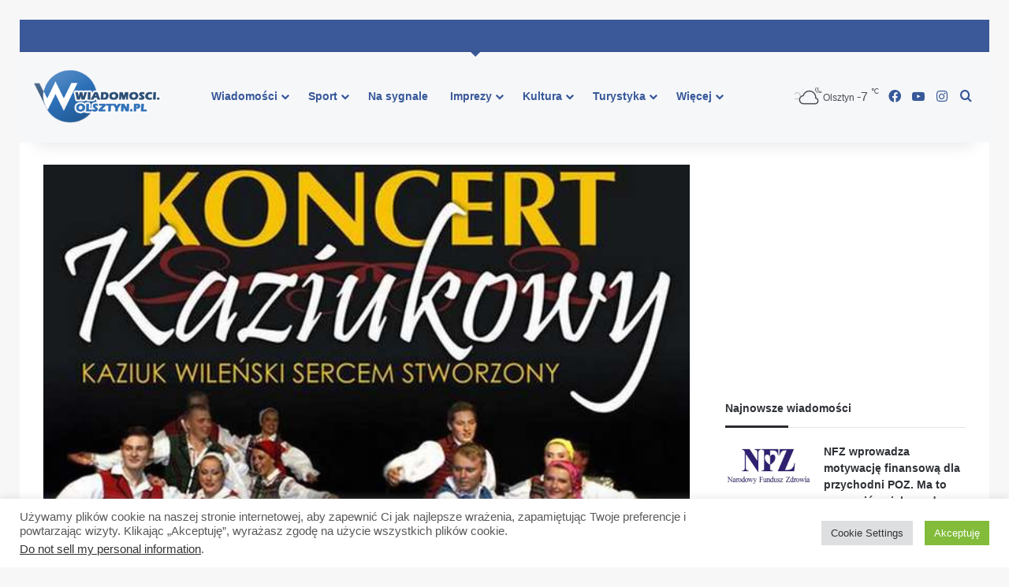

--- FILE ---
content_type: text/html; charset=UTF-8
request_url: https://wiadomosci.olsztyn.pl/31-koncert-kaziukowy-kaziuk-wilenski-sercem-stworzony/
body_size: 19516
content:
<!DOCTYPE html>
<html lang="pl-PL" prefix="og: http://ogp.me/ns# article: http://ogp.me/ns/article#" class="" data-skin="light">
<head>
	<meta charset="UTF-8" />
	<link rel="profile" href="https://gmpg.org/xfn/11" />
	<title>XXXI Koncert Kaziukowy: Kaziuk Wileński Sercem Stworzony &#8211; Wiadomosci.Olsztyn.pl &#8211; Najświeższe informacje z Olsztyna</title>

<meta http-equiv='x-dns-prefetch-control' content='on'>
<link rel='dns-prefetch' href='//cdnjs.cloudflare.com' />
<link rel='dns-prefetch' href='//ajax.googleapis.com' />
<link rel='dns-prefetch' href='//fonts.googleapis.com' />
<link rel='dns-prefetch' href='//fonts.gstatic.com' />
<link rel='dns-prefetch' href='//s.gravatar.com' />
<link rel='dns-prefetch' href='//www.google-analytics.com' />
<link rel='preload' as='image' href='https://wiadomosci.olsztyn.pl/wp-content/uploads/2015/03/31koncert-kaziukowy.jpg'>
<meta name='robots' content='max-image-preview:large' />
<link rel="alternate" type="application/rss+xml" title="Wiadomosci.Olsztyn.pl - Najświeższe informacje z Olsztyna &raquo; Kanał z wpisami" href="https://wiadomosci.olsztyn.pl/feed/" />
<link rel="alternate" type="application/rss+xml" title="Wiadomosci.Olsztyn.pl - Najświeższe informacje z Olsztyna &raquo; Kanał z komentarzami" href="https://wiadomosci.olsztyn.pl/comments/feed/" />

		<style type="text/css">
			:root{				
			--tie-preset-gradient-1: linear-gradient(135deg, rgba(6, 147, 227, 1) 0%, rgb(155, 81, 224) 100%);
			--tie-preset-gradient-2: linear-gradient(135deg, rgb(122, 220, 180) 0%, rgb(0, 208, 130) 100%);
			--tie-preset-gradient-3: linear-gradient(135deg, rgba(252, 185, 0, 1) 0%, rgba(255, 105, 0, 1) 100%);
			--tie-preset-gradient-4: linear-gradient(135deg, rgba(255, 105, 0, 1) 0%, rgb(207, 46, 46) 100%);
			--tie-preset-gradient-5: linear-gradient(135deg, rgb(238, 238, 238) 0%, rgb(169, 184, 195) 100%);
			--tie-preset-gradient-6: linear-gradient(135deg, rgb(74, 234, 220) 0%, rgb(151, 120, 209) 20%, rgb(207, 42, 186) 40%, rgb(238, 44, 130) 60%, rgb(251, 105, 98) 80%, rgb(254, 248, 76) 100%);
			--tie-preset-gradient-7: linear-gradient(135deg, rgb(255, 206, 236) 0%, rgb(152, 150, 240) 100%);
			--tie-preset-gradient-8: linear-gradient(135deg, rgb(254, 205, 165) 0%, rgb(254, 45, 45) 50%, rgb(107, 0, 62) 100%);
			--tie-preset-gradient-9: linear-gradient(135deg, rgb(255, 203, 112) 0%, rgb(199, 81, 192) 50%, rgb(65, 88, 208) 100%);
			--tie-preset-gradient-10: linear-gradient(135deg, rgb(255, 245, 203) 0%, rgb(182, 227, 212) 50%, rgb(51, 167, 181) 100%);
			--tie-preset-gradient-11: linear-gradient(135deg, rgb(202, 248, 128) 0%, rgb(113, 206, 126) 100%);
			--tie-preset-gradient-12: linear-gradient(135deg, rgb(2, 3, 129) 0%, rgb(40, 116, 252) 100%);
			--tie-preset-gradient-13: linear-gradient(135deg, #4D34FA, #ad34fa);
			--tie-preset-gradient-14: linear-gradient(135deg, #0057FF, #31B5FF);
			--tie-preset-gradient-15: linear-gradient(135deg, #FF007A, #FF81BD);
			--tie-preset-gradient-16: linear-gradient(135deg, #14111E, #4B4462);
			--tie-preset-gradient-17: linear-gradient(135deg, #F32758, #FFC581);

			
					--main-nav-background: #FFFFFF;
					--main-nav-secondry-background: rgba(0,0,0,0.03);
					--main-nav-primary-color: #0088ff;
					--main-nav-contrast-primary-color: #FFFFFF;
					--main-nav-text-color: #2c2f34;
					--main-nav-secondry-text-color: rgba(0,0,0,0.5);
					--main-nav-main-border-color: rgba(0,0,0,0.1);
					--main-nav-secondry-border-color: rgba(0,0,0,0.08);
				
			}
		</style>
	<meta name="viewport" content="width=device-width, initial-scale=1.0" /><!-- wiadomosci.olsztyn.pl is managing ads with Advanced Ads 2.0.9 – https://wpadvancedads.com/ --><script id="wiado-ready">
			window.advanced_ads_ready=function(e,a){a=a||"complete";var d=function(e){return"interactive"===a?"loading"!==e:"complete"===e};d(document.readyState)?e():document.addEventListener("readystatechange",(function(a){d(a.target.readyState)&&e()}),{once:"interactive"===a})},window.advanced_ads_ready_queue=window.advanced_ads_ready_queue||[];		</script>
		<link rel='stylesheet' id='cookie-law-info-group-css' href='https://wiadomosci.olsztyn.pl/wp-content/plugins/bwp-minify/min/?f=wp-content/plugins/cookie-law-info/legacy/public/css/cookie-law-info-public.css,wp-content/plugins/cookie-law-info/legacy/public/css/cookie-law-info-gdpr.css,wp-content/plugins/elegant-posts-widget/css/style.css,wp-content/plugins/responsive-lightbox/assets/magnific/magnific-popup.min.css,wp-content/plugins/srizon-responsive-youtube-album/css/mag-popup.min.css,wp-content/plugins/srizon-responsive-youtube-album/css/srzytstyles.css,wp-content/plugins/srizon-responsive-youtube-album/css/srizon.custom.min.css,wp-content/themes/jannah/assets/css/base.min.css,wp-content/plugins/surbma-yes-no-popup/assets/css/styles-default.css' type='text/css' media='all' />
<style id='surbma-yes-no-popup-styles-inline-css' type='text/css'>
#main-nav .main-menu > ul > li > a{font-family: Arial,Helvetica,sans-serif;}html .entry-header h1.entry-title{font-size: 30px;}html #the-post .entry-content,html #the-post .entry-content p{font-size: 17px;}html #tie-wrapper .widget-title .the-subtitle,html #tie-wrapper #comments-title,html #tie-wrapper .comment-reply-title,html #tie-wrapper .woocommerce-tabs .panel h2,html #tie-wrapper .related.products h2,html #tie-wrapper #bbpress-forums #new-post > fieldset.bbp-form > legend,html #tie-wrapper .entry-content .review-box-header{font-size: 14px;}@media (min-width: 992px){html .full-width .fullwidth-slider-wrapper .thumb-overlay .thumb-content .thumb-title,html .full-width .wide-next-prev-slider-wrapper .thumb-overlay .thumb-content .thumb-title,html .full-width .wide-slider-with-navfor-wrapper .thumb-overlay .thumb-content .thumb-title,html .full-width .boxed-slider-wrapper .thumb-overlay .thumb-title{font-size: 13px;}}@media (min-width: 992px){html .has-sidebar .fullwidth-slider-wrapper .thumb-overlay .thumb-content .thumb-title,html .has-sidebar .wide-next-prev-slider-wrapper .thumb-overlay .thumb-content .thumb-title,html .has-sidebar .wide-slider-with-navfor-wrapper .thumb-overlay .thumb-content .thumb-title,html .has-sidebar .boxed-slider-wrapper .thumb-overlay .thumb-title{font-size: 26px;}}@media (min-width: 768px){html #tie-wrapper .main-slider.grid-3-slides .slide .grid-item:nth-child(1) .thumb-title,html #tie-wrapper .main-slider.grid-5-first-big .slide .grid-item:nth-child(1) .thumb-title,html #tie-wrapper .main-slider.grid-5-big-centerd .slide .grid-item:nth-child(1) .thumb-title,html #tie-wrapper .main-slider.grid-4-big-first-half-second .slide .grid-item:nth-child(1) .thumb-title,html #tie-wrapper .main-slider.grid-2-big .thumb-overlay .thumb-title,html #tie-wrapper .wide-slider-three-slids-wrapper .thumb-title{font-size: 26px;}}@media (min-width: 768px){html #tie-wrapper .boxed-slider-three-slides-wrapper .slide .thumb-title,html #tie-wrapper .grid-3-slides .slide .grid-item:nth-child(n+2) .thumb-title,html #tie-wrapper .grid-5-first-big .slide .grid-item:nth-child(n+2) .thumb-title,html #tie-wrapper .grid-5-big-centerd .slide .grid-item:nth-child(n+2) .thumb-title,html #tie-wrapper .grid-4-big-first-half-second .slide .grid-item:nth-child(n+2) .thumb-title,html #tie-wrapper .grid-5-in-rows .grid-item:nth-child(n) .thumb-overlay .thumb-title,html #tie-wrapper .main-slider.grid-4-slides .thumb-overlay .thumb-title,html #tie-wrapper .grid-6-slides .thumb-overlay .thumb-title,html #tie-wrapper .boxed-four-taller-slider .slide .thumb-title{font-size: 21px;}}:root:root{--brand-color: #3b5998;--dark-brand-color: #092766;--bright-color: #FFFFFF;--base-color: #2c2f34;}#reading-position-indicator{box-shadow: 0 0 10px rgba( 59,89,152,0.7);}html :root:root{--brand-color: #3b5998;--dark-brand-color: #092766;--bright-color: #FFFFFF;--base-color: #2c2f34;}html #reading-position-indicator{box-shadow: 0 0 10px rgba( 59,89,152,0.7);}html .main-slider .slide-bg,html .main-slider .slide{background-position: center top;}html #header-notification-bar{background: var( --tie-preset-gradient-11 );}html #top-nav,html #top-nav .sub-menu,html #top-nav .comp-sub-menu,html #top-nav .ticker-content,html #top-nav .ticker-swipe,html .top-nav-boxed #top-nav .topbar-wrapper,html .top-nav-dark .top-menu ul,html #autocomplete-suggestions.search-in-top-nav{background-color : #3b5998;}html #top-nav *,html #autocomplete-suggestions.search-in-top-nav{border-color: rgba( #FFFFFF,0.08);}html #top-nav .icon-basecloud-bg:after{color: #3b5998;}html #top-nav a:not(:hover),html #top-nav input,html #top-nav #search-submit,html #top-nav .fa-spinner,html #top-nav .dropdown-social-icons li a span,html #top-nav .components > li .social-link:not(:hover) span,html #autocomplete-suggestions.search-in-top-nav a{color: #f6f7f9;}html #top-nav input::-moz-placeholder{color: #f6f7f9;}html #top-nav input:-moz-placeholder{color: #f6f7f9;}html #top-nav input:-ms-input-placeholder{color: #f6f7f9;}html #top-nav input::-webkit-input-placeholder{color: #f6f7f9;}html #top-nav,html .search-in-top-nav{--tie-buttons-color: #ffffff;--tie-buttons-border-color: #ffffff;--tie-buttons-text: #000000;--tie-buttons-hover-color: #e1e1e1;}html #top-nav a:hover,html #top-nav .menu li:hover > a,html #top-nav .menu > .tie-current-menu > a,html #top-nav .components > li:hover > a,html #top-nav .components #search-submit:hover,html #autocomplete-suggestions.search-in-top-nav .post-title a:hover{color: #ffffff;}html #top-nav,html #top-nav .comp-sub-menu,html #top-nav .tie-weather-widget{color: #ffffff;}html #autocomplete-suggestions.search-in-top-nav .post-meta,html #autocomplete-suggestions.search-in-top-nav .post-meta a:not(:hover){color: rgba( 255,255,255,0.7 );}html #top-nav .weather-icon .icon-cloud,html #top-nav .weather-icon .icon-basecloud-bg,html #top-nav .weather-icon .icon-cloud-behind{color: #ffffff !important;}html #main-nav,html #main-nav .menu-sub-content,html #main-nav .comp-sub-menu,html #main-nav ul.cats-vertical li a.is-active,html #main-nav ul.cats-vertical li a:hover,html #autocomplete-suggestions.search-in-main-nav{background-color: #f6f7f9;}html #main-nav{border-width: 0;}html #theme-header #main-nav:not(.fixed-nav){bottom: 0;}html #main-nav .icon-basecloud-bg:after{color: #f6f7f9;}html #autocomplete-suggestions.search-in-main-nav{border-color: rgba(0,0,0,0.07);}html .main-nav-boxed #main-nav .main-menu-wrapper{border-width: 0;}html #main-nav a:not(:hover),html #main-nav a.social-link:not(:hover) span,html #main-nav .dropdown-social-icons li a span,html #autocomplete-suggestions.search-in-main-nav a{color: #365899;}html #theme-header:not(.main-nav-boxed) #main-nav,html .main-nav-boxed .main-menu-wrapper{border-right: 0 none !important;border-left : 0 none !important;border-top : 0 none !important;}html #theme-header:not(.main-nav-boxed) #main-nav,html .main-nav-boxed .main-menu-wrapper{border-right: 0 none !important;border-left : 0 none !important;border-bottom : 0 none !important;}html .main-nav,html .search-in-main-nav{--main-nav-primary-color: #3b5998;--tie-buttons-color: #3b5998;--tie-buttons-border-color: #3b5998;--tie-buttons-text: #FFFFFF;--tie-buttons-hover-color: #1d3b7a;}html #main-nav .mega-links-head:after,html #main-nav .cats-horizontal a.is-active,html #main-nav .cats-horizontal a:hover,html #main-nav .spinner > div{background-color: #3b5998;}html #main-nav .menu ul li:hover > a,html #main-nav .menu ul li.current-menu-item:not(.mega-link-column) > a,html #main-nav .components a:hover,html #main-nav .components > li:hover > a,html #main-nav #search-submit:hover,html #main-nav .cats-vertical a.is-active,html #main-nav .cats-vertical a:hover,html #main-nav .mega-menu .post-meta a:hover,html #main-nav .mega-menu .post-box-title a:hover,html #autocomplete-suggestions.search-in-main-nav a:hover,html #main-nav .spinner-circle:after{color: #3b5998;}html #main-nav .menu > li.tie-current-menu > a,html #main-nav .menu > li:hover > a,html .theme-header #main-nav .mega-menu .cats-horizontal a.is-active,html .theme-header #main-nav .mega-menu .cats-horizontal a:hover{color: #FFFFFF;}html #main-nav .menu > li.tie-current-menu > a:before,html #main-nav .menu > li:hover > a:before{border-top-color: #FFFFFF;}html #main-nav,html #main-nav input,html #main-nav #search-submit,html #main-nav .fa-spinner,html #main-nav .comp-sub-menu,html #main-nav .tie-weather-widget{color: #4b4f56;}html #main-nav input::-moz-placeholder{color: #4b4f56;}html #main-nav input:-moz-placeholder{color: #4b4f56;}html #main-nav input:-ms-input-placeholder{color: #4b4f56;}html #main-nav input::-webkit-input-placeholder{color: #4b4f56;}html #main-nav .mega-menu .post-meta,html #main-nav .mega-menu .post-meta a,html #autocomplete-suggestions.search-in-main-nav .post-meta{color: rgba(75,79,86,0.6);}html #main-nav .weather-icon .icon-cloud,html #main-nav .weather-icon .icon-basecloud-bg,html #main-nav .weather-icon .icon-cloud-behind{color: #4b4f56 !important;}html #footer{background-color: #f6f7f9;}html #site-info{background-color: #ffffff;}html #footer .posts-list-counter .posts-list-items li.widget-post-list:before{border-color: #f6f7f9;}html #footer .timeline-widget a .date:before{border-color: rgba(246,247,249,0.8);}html #footer .footer-boxed-widget-area,html #footer textarea,html #footer input:not([type=submit]),html #footer select,html #footer code,html #footer kbd,html #footer pre,html #footer samp,html #footer .show-more-button,html #footer .slider-links .tie-slider-nav span,html #footer #wp-calendar,html #footer #wp-calendar tbody td,html #footer #wp-calendar thead th,html #footer .widget.buddypress .item-options a{border-color: rgba(0,0,0,0.1);}html #footer .social-statistics-widget .white-bg li.social-icons-item a,html #footer .widget_tag_cloud .tagcloud a,html #footer .latest-tweets-widget .slider-links .tie-slider-nav span,html #footer .widget_layered_nav_filters a{border-color: rgba(0,0,0,0.1);}html #footer .social-statistics-widget .white-bg li:before{background: rgba(0,0,0,0.1);}html .site-footer #wp-calendar tbody td{background: rgba(0,0,0,0.02);}html #footer .white-bg .social-icons-item a span.followers span,html #footer .circle-three-cols .social-icons-item a .followers-num,html #footer .circle-three-cols .social-icons-item a .followers-name{color: rgba(0,0,0,0.8);}html #footer .timeline-widget ul:before,html #footer .timeline-widget a:not(:hover) .date:before{background-color: #d8d9db;}html #footer .widget-title,html #footer .widget-title a:not(:hover){color: #3b5998;}html #footer,html #footer textarea,html #footer input:not([type='submit']),html #footer select,html #footer #wp-calendar tbody,html #footer .tie-slider-nav li span:not(:hover),html #footer .widget_categories li a:before,html #footer .widget_product_categories li a:before,html #footer .widget_layered_nav li a:before,html #footer .widget_archive li a:before,html #footer .widget_nav_menu li a:before,html #footer .widget_meta li a:before,html #footer .widget_pages li a:before,html #footer .widget_recent_entries li a:before,html #footer .widget_display_forums li a:before,html #footer .widget_display_views li a:before,html #footer .widget_rss li a:before,html #footer .widget_display_stats dt:before,html #footer .subscribe-widget-content h3,html #footer .about-author .social-icons a:not(:hover) span{color: #1d2129;}html #footer post-widget-body .meta-item,html #footer .post-meta,html #footer .stream-title,html #footer.dark-skin .timeline-widget .date,html #footer .wp-caption .wp-caption-text,html #footer .rss-date{color: rgba(29,33,41,0.7);}html #footer input::-moz-placeholder{color: #1d2129;}html #footer input:-moz-placeholder{color: #1d2129;}html #footer input:-ms-input-placeholder{color: #1d2129;}html #footer input::-webkit-input-placeholder{color: #1d2129;}html .site-footer.dark-skin a:not(:hover){color: #4b6dad;}html .site-footer.dark-skin a:hover,html #footer .stars-rating-active,html #footer .twitter-icon-wrap span,html .block-head-4.magazine2 #footer .tabs li a{color: #3b5998;}html #footer .circle_bar{stroke: #3b5998;}html #footer .widget.buddypress .item-options a.selected,html #footer .widget.buddypress .item-options a.loading,html #footer .tie-slider-nav span:hover,html .block-head-4.magazine2 #footer .tabs{border-color: #3b5998;}html .magazine2:not(.block-head-4) #footer .tabs a:hover,html .magazine2:not(.block-head-4) #footer .tabs .active a,html .magazine1 #footer .tabs a:hover,html .magazine1 #footer .tabs .active a,html .block-head-4.magazine2 #footer .tabs.tabs .active a,html .block-head-4.magazine2 #footer .tabs > .active a:before,html .block-head-4.magazine2 #footer .tabs > li.active:nth-child(n) a:after,html #footer .digital-rating-static,html #footer .timeline-widget li a:hover .date:before,html #footer #wp-calendar #today,html #footer .posts-list-counter .posts-list-items li.widget-post-list:before,html #footer .cat-counter span,html #footer.dark-skin .the-global-title:after,html #footer .button,html #footer [type='submit'],html #footer .spinner > div,html #footer .widget.buddypress .item-options a.selected,html #footer .widget.buddypress .item-options a.loading,html #footer .tie-slider-nav span:hover,html #footer .fullwidth-area .tagcloud a:hover{background-color: #3b5998;color: #FFFFFF;}html .block-head-4.magazine2 #footer .tabs li a:hover{color: #1d3b7a;}html .block-head-4.magazine2 #footer .tabs.tabs .active a:hover,html #footer .widget.buddypress .item-options a.selected,html #footer .widget.buddypress .item-options a.loading,html #footer .tie-slider-nav span:hover{color: #FFFFFF !important;}html #footer .button:hover,html #footer [type='submit']:hover{background-color: #1d3b7a;color: #FFFFFF;}html #site-info,html #site-info ul.social-icons li a:not(:hover) span{color: #1d2129;}html #footer .site-info a:not(:hover){color: #1d2129;}@media (min-width: 1200px){html .container{width: auto;}}html .boxed-layout #tie-wrapper,html .boxed-layout .fixed-nav{max-width: 1030px;}@media (min-width: 1000){html .container,html .wide-next-prev-slider-wrapper .slider-main-container{max-width: 1000;}}@media (min-width: 992px){html .sidebar{width: 30%;}html .main-content{width: 70%;}}html .meta-views.meta-item .tie-icon-fire:before{content: "\f06e" !important;}@media (max-width: 991px){html #theme-header.has-normal-width-logo #logo img{width:200px !important;max-width:100% !important;height: auto !important;max-height: 200px !important;}}html #respond .comment-form-email{width: 100% !important;float: none !important;}
</style>
<link rel='stylesheet' id='tie-css-print-group-css' href='https://wiadomosci.olsztyn.pl/wp-content/plugins/bwp-minify/min/?f=wp-content/themes/jannah/assets/css/print.css' type='text/css' media='print' />
<script type="text/javascript" id="cookie-law-info-js-extra">
/* <![CDATA[ */
var Cli_Data = {"nn_cookie_ids":[],"cookielist":[],"non_necessary_cookies":[],"ccpaEnabled":"1","ccpaRegionBased":"","ccpaBarEnabled":"","strictlyEnabled":["necessary","obligatoire"],"ccpaType":"ccpa_gdpr","js_blocking":"","custom_integration":"","triggerDomRefresh":"","secure_cookies":""};
var cli_cookiebar_settings = {"animate_speed_hide":"500","animate_speed_show":"500","background":"#ffffff","border":"#6aaa34","border_on":"","button_1_button_colour":"#82bc3a","button_1_button_hover":"#68962e","button_1_link_colour":"#fff","button_1_as_button":"1","button_1_new_win":"","button_2_button_colour":"#333","button_2_button_hover":"#292929","button_2_link_colour":"#444","button_2_as_button":"","button_2_hidebar":"","button_3_button_colour":"#dedfe0","button_3_button_hover":"#b2b2b3","button_3_link_colour":"#333333","button_3_as_button":"1","button_3_new_win":"","button_4_button_colour":"#dedfe0","button_4_button_hover":"#b2b2b3","button_4_link_colour":"#333333","button_4_as_button":"1","button_7_button_colour":"#61a229","button_7_button_hover":"#4e8221","button_7_link_colour":"#fff","button_7_as_button":"1","button_7_new_win":"","font_family":"inherit","header_fix":"","notify_animate_hide":"1","notify_animate_show":"1","notify_div_id":"#cookie-law-info-bar","notify_position_horizontal":"left","notify_position_vertical":"bottom","scroll_close":"","scroll_close_reload":"","accept_close_reload":"","reject_close_reload":"","showagain_tab":"","showagain_background":"#fff","showagain_border":"#000","showagain_div_id":"#cookie-law-info-again","showagain_x_position":"5 px","text":"#595959","show_once_yn":"","show_once":"10000","logging_on":"","as_popup":"","popup_overlay":"1","bar_heading_text":"","cookie_bar_as":"banner","popup_showagain_position":"bottom-right","widget_position":"left"};
var log_object = {"ajax_url":"https:\/\/wiadomosci.olsztyn.pl\/wp-admin\/admin-ajax.php"};
/* ]]> */
</script>
<script type="text/javascript" id="cookie-law-info-ccpa-js-extra">
/* <![CDATA[ */
var ccpa_data = {"opt_out_prompt":"Do you really wish to opt out?","opt_out_confirm":"Confirm","opt_out_cancel":"Cancel"};
/* ]]> */
</script>
<script type='text/javascript' src='https://wiadomosci.olsztyn.pl/wp-content/plugins/bwp-minify/min/?f=wp-content/plugins/jquery-updater/js/jquery-3.7.1.min.js,wp-content/plugins/jquery-updater/js/jquery-migrate-3.5.2.min.js,wp-content/plugins/cookie-law-info/legacy/public/js/cookie-law-info-public.js,wp-content/plugins/cookie-law-info/legacy/admin/modules/ccpa/assets/js/cookie-law-info-ccpa.js,wp-content/plugins/responsive-lightbox/assets/magnific/jquery.magnific-popup.min.js,wp-includes/js/underscore.min.js,wp-content/plugins/responsive-lightbox/assets/infinitescroll/infinite-scroll.pkgd.min.js,wp-content/plugins/responsive-lightbox/js/front.js,wp-content/plugins/srizon-responsive-youtube-album/js/mag-popup.js,wp-content/plugins/srizon-responsive-youtube-album/js/srizon.custom.min.js'></script>
<link rel="https://api.w.org/" href="https://wiadomosci.olsztyn.pl/wp-json/" /><link rel="alternate" title="JSON" type="application/json" href="https://wiadomosci.olsztyn.pl/wp-json/wp/v2/posts/36453" /><link rel="EditURI" type="application/rsd+xml" title="RSD" href="https://wiadomosci.olsztyn.pl/xmlrpc.php?rsd" />
<link rel="canonical" href="https://wiadomosci.olsztyn.pl/31-koncert-kaziukowy-kaziuk-wilenski-sercem-stworzony/" />
<link rel='shortlink' href='https://wiadomosci.olsztyn.pl/?p=36453' />
<link rel="alternate" title="oEmbed (JSON)" type="application/json+oembed" href="https://wiadomosci.olsztyn.pl/wp-json/oembed/1.0/embed?url=https%3A%2F%2Fwiadomosci.olsztyn.pl%2F31-koncert-kaziukowy-kaziuk-wilenski-sercem-stworzony%2F" />
<link rel="alternate" title="oEmbed (XML)" type="text/xml+oembed" href="https://wiadomosci.olsztyn.pl/wp-json/oembed/1.0/embed?url=https%3A%2F%2Fwiadomosci.olsztyn.pl%2F31-koncert-kaziukowy-kaziuk-wilenski-sercem-stworzony%2F&#038;format=xml" />
<!-- FAVHERO FAVICON START --><!-- For iPad with high-resolution Retina display running iOS ≥ 7: --><link rel="apple-touch-icon-precomposed" sizes="152x152" href="https://wiadomosci.olsztyn.pl/wp-content/uploads/2023/11/favicon-152.png"><!-- Standard: --><link rel="icon" sizes="152x152" href="https://wiadomosci.olsztyn.pl/wp-content/uploads/2023/11/favicon-152.png"><meta name="msapplication-TileColor" content="#FFFFFF"><meta name="msapplication-TileImage" content="https://wiadomosci.olsztyn.pl/wp-content/uploads/2023/11/favicon-144.png"><!-- For iPad with high-resolution Retina display running iOS ≤ 6: --><link rel="apple-touch-icon-precomposed" sizes="144x144" href="https://wiadomosci.olsztyn.pl/wp-content/uploads/2023/11/favicon-144.png"><!-- For iPhone with high-resolution Retina display running iOS ≥ 7: --><link rel="apple-touch-icon-precomposed" sizes="120x120" href="https://wiadomosci.olsztyn.pl/wp-content/uploads/2023/11/favicon-120.png"><!-- For first- and second-generation iPad: --><link rel="apple-touch-icon-precomposed" sizes="72x72" href="https://wiadomosci.olsztyn.pl/wp-content/uploads/2023/11/favicon-72.png"><!-- For non-Retina iPhone, iPod Touch, and Android 2.1+ devices: --><link rel="apple-touch-icon-precomposed" href="https://wiadomosci.olsztyn.pl/wp-content/uploads/2023/11/favicon-57.png"><!-- FAVHERO FAVICON END -->
		<!-- GA Google Analytics @ https://m0n.co/ga -->
		<script async src="https://www.googletagmanager.com/gtag/js?id=G-M5ZKZE5MTG "></script>
		<script>
			window.dataLayer = window.dataLayer || [];
			function gtag(){dataLayer.push(arguments);}
			gtag('js', new Date());
			gtag('config', 'G-M5ZKZE5MTG ');
		</script>

	<meta property="og:title" name="og:title" content="XXXI Koncert Kaziukowy: Kaziuk Wileński Sercem Stworzony" />
<meta property="og:type" name="og:type" content="article" />
<meta property="og:image" name="og:image" content="https://wiadomosci.olsztyn.pl/wp-content/uploads/2015/03/31koncert-kaziukowy.jpg" />
<meta property="og:image" name="og:image" content="https://wiadomosci.olsztyn.pl/wp-content/uploads/2015/03/31koncert-kaziukowy-plakat.jpg" />
<meta property="og:url" name="og:url" content="https://wiadomosci.olsztyn.pl/31-koncert-kaziukowy-kaziuk-wilenski-sercem-stworzony/" />
<meta property="og:description" name="og:description" content="W sobotę, 7 marca 2015 roku w Auditorium Maximum przy al. Wojska Polskiego 13 odbędzie się XXXI Koncert Kaziukowy pn. &quot;Kaziuk Wileński Sercem Stworzony&quot;. Wystąpią: Polski Zespół Pieśni i Tańca „Zgoda” z Wilna Zespół Śpiewaczy „Rudomianka” z Rudomina Koncert poprowadzą: Wincuk Bałbatunszczyk z Pustaszyszek (Dominik Kuziniewicz) Ciotka Franukowa (Anna Adamowicz) Bilety w cenie 20 zł &hellip;" />
<meta property="og:locale" name="og:locale" content="pl_PL" />
<meta property="og:site_name" name="og:site_name" content="Wiadomosci.Olsztyn.pl - Najświeższe informacje z Olsztyna" />
<meta property="twitter:card" name="twitter:card" content="summary_large_image" />
<meta property="article:tag" name="article:tag" content="koncert" />
<meta property="article:tag" name="article:tag" content="koncert kaziukowy" />
<meta property="article:tag" name="article:tag" content="olsztyn" />
<meta property="article:section" name="article:section" content="Zapowiedzi wydarzeń" />
<meta property="article:published_time" name="article:published_time" content="2015-03-06T05:58:46+01:00" />
<meta property="article:modified_time" name="article:modified_time" content="2015-03-06T20:16:42+01:00" />
<meta property="article:author" name="article:author" content="https://wiadomosci.olsztyn.pl/author/admin/" />
 
		<style type="text/css">
			.social-ring:after {
				 clear: both;
			}
				   
			.social-ring:before,
			.social-ring:after {
				 content: "";
				 display: table;
			}
			
			.social-ring {
				margin: 0 0 0.5em !important;
				padding: 0 !important;
				line-height: 20px !important;
				height: auto;
				font-size: 11px;
			}
			.social-ring-button {
				float: left !important;
								height: 30px;
								margin: 0 5px 0 0 !important;
				padding: 0 !important;
			}
			.social-ring .social-ring-button iframe {
				max-width: none !important;
			}
		</style>
	<!-- WordPress Most Popular --><script type="text/javascript">/* <![CDATA[ */ jQuery.post("https://wiadomosci.olsztyn.pl/wp-admin/admin-ajax.php", { action: "wmp_update", id: 36453, token: "c56f3eb093" }); /* ]]> */</script><!-- /WordPress Most Popular --><meta http-equiv="X-UA-Compatible" content="IE=edge">
<script type="text/javascript" src="https://wiadomosci.olsztyn.pl/wp-content/plugins/si-captcha-for-wordpress/captcha/si_captcha.js?ver=1769284858"></script>
<!-- begin SI CAPTCHA Anti-Spam - login/register form style -->
<style type="text/css">
.si_captcha_small { width:175px; height:45px; padding-top:10px; padding-bottom:10px; }
.si_captcha_large { width:250px; height:60px; padding-top:10px; padding-bottom:10px; }
img#si_image_com { border-style:none; margin:0; padding-right:5px; float:left; }
img#si_image_reg { border-style:none; margin:0; padding-right:5px; float:left; }
img#si_image_log { border-style:none; margin:0; padding-right:5px; float:left; }
img#si_image_side_login { border-style:none; margin:0; padding-right:5px; float:left; }
img#si_image_checkout { border-style:none; margin:0; padding-right:5px; float:left; }
img#si_image_jetpack { border-style:none; margin:0; padding-right:5px; float:left; }
img#si_image_bbpress_topic { border-style:none; margin:0; padding-right:5px; float:left; }
.si_captcha_refresh { border-style:none; margin:0; vertical-align:bottom; }
div#si_captcha_input { display:block; padding-top:15px; padding-bottom:5px; }
label#si_captcha_code_label { margin:0; }
input#si_captcha_code_input { width:65px; }
p#si_captcha_code_p { clear: left; padding-top:10px; }
.si-captcha-jetpack-error { color:#DC3232; }
</style>
<!-- end SI CAPTCHA Anti-Spam - login/register form style -->
<link rel="icon" href="https://wiadomosci.olsztyn.pl/wp-content/uploads/2023/10/cropped-lllll-32x32.png" sizes="32x32" />
<link rel="icon" href="https://wiadomosci.olsztyn.pl/wp-content/uploads/2023/10/cropped-lllll-192x192.png" sizes="192x192" />
<link rel="apple-touch-icon" href="https://wiadomosci.olsztyn.pl/wp-content/uploads/2023/10/cropped-lllll-180x180.png" />
<meta name="msapplication-TileImage" content="https://wiadomosci.olsztyn.pl/wp-content/uploads/2023/10/cropped-lllll-270x270.png" />
</head>

<body id="tie-body" class="post-template-default single single-post postid-36453 single-format-standard tie-no-js border-layout wrapper-has-shadow block-head-3 magazine2 is-thumb-overlay-disabled is-desktop is-header-layout-4 has-header-ad sidebar-right has-sidebar post-layout-2 narrow-title-narrow-media hide_post_authorbio aa-prefix-wiado-">



<div class="background-overlay">

	<div id="tie-container" class="site tie-container">

		
		<div id="tie-wrapper">

			<div class="stream-item stream-item-above-header"><div class="stream-item-size" style=""><script async src="https://pagead2.googlesyndication.com/pagead/js/adsbygoogle.js?client=ca-pub-9172007884599344"
     crossorigin="anonymous"></script>
<!-- elas1wiadol --></div></div>
<header id="theme-header" class="theme-header header-layout-4 header-layout-1 main-nav-light main-nav-default-light main-nav-below has-stream-item top-nav-active top-nav-light top-nav-default-light top-nav-above has-shadow is-stretch-header has-normal-width-logo mobile-header-default">
	
<nav id="top-nav"  class=" top-nav header-nav" aria-label="Secondary Navigation">
	<div class="container">
		<div class="topbar-wrapper">

			
			<div class="tie-alignleft">
							</div><!-- .tie-alignleft /-->

			<div class="tie-alignright">
							</div><!-- .tie-alignright /-->

		</div><!-- .topbar-wrapper /-->
	</div><!-- .container /-->
</nav><!-- #top-nav /-->

<div class="main-nav-wrapper">
	<nav id="main-nav"  class="main-nav header-nav menu-style-arrow menu-style-minimal" style="line-height:114px" aria-label="Primary Navigation">
		<div class="container">

			<div class="main-menu-wrapper">

				
						<div class="header-layout-1-logo" style="width:214px">
							
		<div id="logo" class="image-logo" >

			
			<a title="Wiadomosci.Olsztyn.pl - Najświeższe informacje z Olsztyna" href="https://wiadomosci.olsztyn.pl/">
				
				<picture class="tie-logo-default tie-logo-picture">
					<source class="tie-logo-source-default tie-logo-source" srcset="https://wiadomosci.olsztyn.pl/wp-content/uploads/2023/10/logo-250.png" media="(max-width:991px)">
					<source class="tie-logo-source-default tie-logo-source" srcset="https://wiadomosci.olsztyn.pl/wp-content/uploads/2023/10/logo-250.png">
					<img class="tie-logo-img-default tie-logo-img" src="https://wiadomosci.olsztyn.pl/wp-content/uploads/2023/10/logo-250.png" alt="Wiadomosci.Olsztyn.pl - Najświeższe informacje z Olsztyna" width="214" height="74" style="max-height:74px; width: auto;" />
				</picture>
						</a>

			
		</div><!-- #logo /-->

								</div>

						<div id="mobile-header-components-area_2" class="mobile-header-components"><ul class="components"><li class="mobile-component_menu custom-menu-link"><a href="#" id="mobile-menu-icon" class="menu-text-wrapper"><span class="tie-mobile-menu-icon nav-icon is-layout-1"></span><span class="menu-text">Menu</span></a></li></ul></div>
				<div id="menu-components-wrap">

					
		<div id="sticky-logo" class="image-logo">

			
			<a title="Wiadomosci.Olsztyn.pl - Najświeższe informacje z Olsztyna" href="https://wiadomosci.olsztyn.pl/">
				
				<picture class="tie-logo-default tie-logo-picture">
					<source class="tie-logo-source-default tie-logo-source" srcset="https://wiadomosci.olsztyn.pl/wp-content/uploads/2023/10/logo-250.png">
					<img class="tie-logo-img-default tie-logo-img" src="https://wiadomosci.olsztyn.pl/wp-content/uploads/2023/10/logo-250.png" alt="Wiadomosci.Olsztyn.pl - Najświeższe informacje z Olsztyna"  />
				</picture>
						</a>

			
		</div><!-- #Sticky-logo /-->

		<div class="flex-placeholder"></div>
		
					<div class="main-menu main-menu-wrap">
						<div id="main-nav-menu" class="main-menu header-menu"><ul id="menu-1" class="menu"><li id="menu-item-39" class="menu-item menu-item-type-taxonomy menu-item-object-category menu-item-has-children menu-item-39"><a href="https://wiadomosci.olsztyn.pl/category/wiadomosci/">Wiadomości</a>
<ul class="sub-menu menu-sub-content">
	<li id="menu-item-92738" class="menu-item menu-item-type-taxonomy menu-item-object-category menu-item-92738"><a href="https://wiadomosci.olsztyn.pl/category/wiadomosci-z-regionu/">Wiadomości z regionu</a></li>
</ul>
</li>
<li id="menu-item-3108" class="menu-item menu-item-type-taxonomy menu-item-object-category menu-item-has-children menu-item-3108"><a href="https://wiadomosci.olsztyn.pl/category/sport/">Sport</a>
<ul class="sub-menu menu-sub-content">
	<li id="menu-item-1978" class="menu-item menu-item-type-taxonomy menu-item-object-category menu-item-1978"><a href="https://wiadomosci.olsztyn.pl/category/sport/pilka-nozna-sport/">Piłka nożna</a></li>
	<li id="menu-item-1979" class="menu-item menu-item-type-taxonomy menu-item-object-category menu-item-1979"><a href="https://wiadomosci.olsztyn.pl/category/sport/pilka-reczna/">Piłka ręczna</a></li>
	<li id="menu-item-1980" class="menu-item menu-item-type-taxonomy menu-item-object-category menu-item-1980"><a href="https://wiadomosci.olsztyn.pl/category/sport/siatkowka/">Siatkówka</a></li>
	<li id="menu-item-1976" class="menu-item menu-item-type-taxonomy menu-item-object-category menu-item-1976"><a href="https://wiadomosci.olsztyn.pl/category/sport/koszykowka/">Koszykówka</a></li>
	<li id="menu-item-1981" class="menu-item menu-item-type-taxonomy menu-item-object-category menu-item-1981"><a href="https://wiadomosci.olsztyn.pl/category/sport/sporty_walki/">Sporty walki</a></li>
	<li id="menu-item-1977" class="menu-item menu-item-type-taxonomy menu-item-object-category menu-item-1977"><a href="https://wiadomosci.olsztyn.pl/category/sport/motosport/">Motosport</a></li>
</ul>
</li>
<li id="menu-item-835" class="menu-item menu-item-type-taxonomy menu-item-object-category menu-item-835"><a href="https://wiadomosci.olsztyn.pl/category/na_sygnale/">Na sygnale</a></li>
<li id="menu-item-3109" class="menu-item menu-item-type-taxonomy menu-item-object-category current-post-ancestor current-menu-parent current-post-parent menu-item-has-children menu-item-3109 tie-current-menu"><a href="https://wiadomosci.olsztyn.pl/category/imprezy/">Imprezy</a>
<ul class="sub-menu menu-sub-content">
	<li id="menu-item-13380" class="menu-item menu-item-type-custom menu-item-object-custom menu-item-13380"><a href="http://wiadomosci.olsztyn.pl/category/imprezy/">Zapowiedzi wydarzeń</a></li>
	<li id="menu-item-7621" class="menu-item menu-item-type-taxonomy menu-item-object-category menu-item-7621"><a href="https://wiadomosci.olsztyn.pl/category/galeria/">Relacje z wydarzeń</a></li>
</ul>
</li>
<li id="menu-item-2654" class="menu-item menu-item-type-taxonomy menu-item-object-category menu-item-has-children menu-item-2654"><a href="https://wiadomosci.olsztyn.pl/category/kultura/">Kultura</a>
<ul class="sub-menu menu-sub-content">
	<li id="menu-item-2655" class="menu-item menu-item-type-taxonomy menu-item-object-category menu-item-2655"><a href="https://wiadomosci.olsztyn.pl/category/kultura/filharmonia/">Filharmonia</a></li>
	<li id="menu-item-2656" class="menu-item menu-item-type-taxonomy menu-item-object-category menu-item-2656"><a href="https://wiadomosci.olsztyn.pl/category/kultura/kino/">Kino</a></li>
	<li id="menu-item-2676" class="menu-item menu-item-type-taxonomy menu-item-object-category menu-item-2676"><a href="https://wiadomosci.olsztyn.pl/category/kultura/galerie-sztuki/">Galerie sztuki</a></li>
	<li id="menu-item-2657" class="menu-item menu-item-type-taxonomy menu-item-object-category menu-item-2657"><a href="https://wiadomosci.olsztyn.pl/category/kultura/teatr/">Teatr</a></li>
</ul>
</li>
<li id="menu-item-41" class="menu-item menu-item-type-taxonomy menu-item-object-category menu-item-has-children menu-item-41"><a href="https://wiadomosci.olsztyn.pl/category/turystyka/">Turystyka</a>
<ul class="sub-menu menu-sub-content">
	<li id="menu-item-26" class="menu-item menu-item-type-post_type menu-item-object-page menu-item-26"><a href="https://wiadomosci.olsztyn.pl/plan-miasta/">Plan Miasta</a></li>
	<li id="menu-item-205" class="menu-item menu-item-type-taxonomy menu-item-object-category menu-item-205"><a href="https://wiadomosci.olsztyn.pl/category/turystyka/miejsca/">Ciekawe miejsca</a></li>
	<li id="menu-item-202" class="menu-item menu-item-type-taxonomy menu-item-object-category menu-item-202"><a href="https://wiadomosci.olsztyn.pl/category/turystyka/natura/">Natura</a></li>
	<li id="menu-item-203" class="menu-item menu-item-type-taxonomy menu-item-object-category menu-item-203"><a href="https://wiadomosci.olsztyn.pl/category/turystyka/zabytki/">Zabytki</a></li>
</ul>
</li>
<li id="menu-item-85961" class="menu-item menu-item-type-taxonomy menu-item-object-category menu-item-has-children menu-item-85961"><a href="https://wiadomosci.olsztyn.pl/category/wiecej/">Więcej</a>
<ul class="sub-menu menu-sub-content">
	<li id="menu-item-85962" class="menu-item menu-item-type-taxonomy menu-item-object-category menu-item-85962"><a href="https://wiadomosci.olsztyn.pl/category/styl-zycia-zdrowie/">Zdrowie i Styl życia</a></li>
	<li id="menu-item-11612" class="menu-item menu-item-type-taxonomy menu-item-object-category menu-item-11612"><a href="https://wiadomosci.olsztyn.pl/category/ciekawostki/">Ciekawostki</a></li>
	<li id="menu-item-11617" class="menu-item menu-item-type-post_type menu-item-object-page menu-item-has-children menu-item-11617"><a href="https://wiadomosci.olsztyn.pl/komunikacja/">Rozkłady</a>
	<ul class="sub-menu menu-sub-content">
		<li id="menu-item-4844" class="menu-item menu-item-type-post_type menu-item-object-page menu-item-4844"><a href="https://wiadomosci.olsztyn.pl/rozklad-jazdy-mpk/">Komunikacja miejska</a></li>
		<li id="menu-item-4843" class="menu-item menu-item-type-post_type menu-item-object-page menu-item-4843"><a href="https://wiadomosci.olsztyn.pl/rozklad-jazdy-pks-olsztyn/">Rozkład jazdy PKS</a></li>
		<li id="menu-item-11865" class="menu-item menu-item-type-post_type menu-item-object-page menu-item-11865"><a href="https://wiadomosci.olsztyn.pl/rozklad-jazdy-pkp/">Rozkład jazdy PKP</a></li>
	</ul>
</li>
	<li id="menu-item-110" class="menu-item menu-item-type-taxonomy menu-item-object-category menu-item-has-children menu-item-110"><a href="https://wiadomosci.olsztyn.pl/category/galeria/">Galeria</a>
	<ul class="sub-menu menu-sub-content">
		<li id="menu-item-4780" class="menu-item menu-item-type-post_type menu-item-object-page menu-item-4780"><a href="https://wiadomosci.olsztyn.pl/video/">Filmy</a></li>
		<li id="menu-item-2710" class="menu-item menu-item-type-taxonomy menu-item-object-category menu-item-2710"><a href="https://wiadomosci.olsztyn.pl/category/galeria/zdjecia-z-imprez/">Imprezy i Wydarzenia</a></li>
		<li id="menu-item-3308" class="menu-item menu-item-type-post_type menu-item-object-page menu-item-3308"><a href="https://wiadomosci.olsztyn.pl/olsztyn-na-zdjeciach/">Olsztyn na zdjęciach</a></li>
		<li id="menu-item-10103" class="menu-item menu-item-type-taxonomy menu-item-object-category menu-item-10103"><a href="https://wiadomosci.olsztyn.pl/category/zlapane-w-kadrze/">Złapane w kadrze</a></li>
	</ul>
</li>
</ul>
</li>
</ul></div>					</div><!-- .main-menu /-->

					<ul class="components"><li class="weather-menu-item menu-item custom-menu-link">
				<div class="tie-weather-widget is-animated" title="Pochmurno">
					<div class="weather-wrap">

						<div class="weather-forecast-day small-weather-icons">
							
					<div class="weather-icon">
						<div class="icon-cloud"></div>
						<div class="icon-cloud-behind"></div>
						<div class="icon-basecloud-bg"></div>
						<div class="icon-moon-animi"></div>
					</div>
										</div><!-- .weather-forecast-day -->

						<div class="city-data">
							<span>Olsztyn</span>
							<span class="weather-current-temp">
								-7								<sup>&#x2103;</sup>
							</span>
						</div><!-- .city-data -->

					</div><!-- .weather-wrap -->
				</div><!-- .tie-weather-widget -->
				</li> <li class="social-icons-item"><a class="social-link facebook-social-icon" rel="external noopener nofollow" target="_blank" href="https://www.facebook.com/WiadomosciOlsztynPL"><span class="tie-social-icon tie-icon-facebook"></span><span class="screen-reader-text">Facebook</span></a></li><li class="social-icons-item"><a class="social-link youtube-social-icon" rel="external noopener nofollow" target="_blank" href="http://www.youtube.com/user/WiadomosciOlsztynPL"><span class="tie-social-icon tie-icon-youtube"></span><span class="screen-reader-text">YouTube</span></a></li><li class="social-icons-item"><a class="social-link instagram-social-icon" rel="external noopener nofollow" target="_blank" href="http://instagram.com/wiadomosci.olsztyn.pl"><span class="tie-social-icon tie-icon-instagram"></span><span class="screen-reader-text">Instagram</span></a></li> 			<li class="search-compact-icon menu-item custom-menu-link">
				<a href="#" class="tie-search-trigger">
					<span class="tie-icon-search tie-search-icon" aria-hidden="true"></span>
					<span class="screen-reader-text">Search for</span>
				</a>
			</li>
			</ul><!-- Components -->
				</div><!-- #menu-components-wrap /-->
			</div><!-- .main-menu-wrapper /-->
		</div><!-- .container /-->

			</nav><!-- #main-nav /-->
</div><!-- .main-nav-wrapper /-->

</header>

<link rel='stylesheet' id='tie-css-styles-css' href='https://wiadomosci.olsztyn.pl/wp-content/themes/jannah/assets/css/style.min.css' type='text/css' media='all' />
<script>console.log('Style tie-css-styles')</script>
<link rel='stylesheet' id='tie-css-single-css' href='https://wiadomosci.olsztyn.pl/wp-content/themes/jannah/assets/css/single.min.css' type='text/css' media='all' />
<script>console.log('Style tie-css-single')</script>
<div class="stream-item stream-item-top-wrapper"><div class="stream-item-top"><div class="stream-item-size" style=""><script async src="https://pagead2.googlesyndication.com/pagead/js/adsbygoogle.js?client=ca-pub-9172007884599344"
     crossorigin="anonymous"></script></div></div></div><!-- .tie-col /--><div id="content" class="site-content container"><div id="main-content-row" class="tie-row main-content-row">

<div class="main-content tie-col-md-8 tie-col-xs-12" role="main">

	
	<article id="the-post" class="container-wrapper post-content tie-standard">

		<div  class="featured-area"><div class="featured-area-inner"><figure class="single-featured-image"><img width="620" height="335" src="https://wiadomosci.olsztyn.pl/wp-content/uploads/2015/03/31koncert-kaziukowy.jpg" class="attachment-jannah-image-post size-jannah-image-post wp-post-image" alt="" data-main-img="1" decoding="async" fetchpriority="high" /></figure></div></div>
<header class="entry-header-outer">

	<nav id="breadcrumb"><a href="https://wiadomosci.olsztyn.pl/"><span class="tie-icon-home" aria-hidden="true"></span> Strona główna</a><em class="delimiter">/</em><a href="https://wiadomosci.olsztyn.pl/category/imprezy/">Zapowiedzi wydarzeń</a><em class="delimiter">/</em><span class="current">XXXI Koncert Kaziukowy: Kaziuk Wileński Sercem Stworzony</span></nav><script type="application/ld+json">{"@context":"http:\/\/schema.org","@type":"BreadcrumbList","@id":"#Breadcrumb","itemListElement":[{"@type":"ListItem","position":1,"item":{"name":"Strona g\u0142\u00f3wna","@id":"https:\/\/wiadomosci.olsztyn.pl\/"}},{"@type":"ListItem","position":2,"item":{"name":"Zapowiedzi wydarze\u0144","@id":"https:\/\/wiadomosci.olsztyn.pl\/category\/imprezy\/"}}]}</script>
	<div class="entry-header">

		<span class="post-cat-wrap"><a class="post-cat tie-cat-5" href="https://wiadomosci.olsztyn.pl/category/imprezy/">Zapowiedzi wydarzeń</a></span>
		<h1 class="post-title entry-title">
			XXXI Koncert Kaziukowy: Kaziuk Wileński Sercem Stworzony		</h1>

		<div class="single-post-meta post-meta clearfix"><span class="author-meta single-author with-avatars"><span class="meta-item meta-author-wrapper meta-author-1">
						<span class="meta-author-avatar">
							<a href="https://wiadomosci.olsztyn.pl/author/admin/"><img alt='Photo of wiadomosci.olsztyn.pl' src='https://secure.gravatar.com/avatar/bebacc775e193fa92db9eaec9480030f?s=140&#038;d=mm&#038;r=g' srcset='https://secure.gravatar.com/avatar/bebacc775e193fa92db9eaec9480030f?s=280&#038;d=mm&#038;r=g 2x' class='avatar avatar-140 photo' height='140' width='140' decoding='async'/></a>
						</span>
					<span class="meta-author"><a href="https://wiadomosci.olsztyn.pl/author/admin/" class="author-name tie-icon" title="wiadomosci.olsztyn.pl">wiadomosci.olsztyn.pl</a></span></span></span><span class="date meta-item tie-icon">06/03/15 05:58</span><span class="meta-item last-updated">Ostatnia modyfikacja: 06/03/15 20:16</span></div><!-- .post-meta -->	</div><!-- .entry-header /-->

	
	
</header><!-- .entry-header-outer /-->



		<div id="share-buttons-top" class="share-buttons share-buttons-top">
			<div class="share-links  icons-only share-rounded">
				
				<a href="https://www.facebook.com/sharer.php?u=https://wiadomosci.olsztyn.pl/31-koncert-kaziukowy-kaziuk-wilenski-sercem-stworzony/" rel="external noopener nofollow" title="Facebook" target="_blank" class="facebook-share-btn " data-raw="https://www.facebook.com/sharer.php?u={post_link}">
					<span class="share-btn-icon tie-icon-facebook"></span> <span class="screen-reader-text">Facebook</span>
				</a>
				<a href="https://twitter.com/intent/tweet?text=XXXI%20Koncert%20Kaziukowy%3A%20Kaziuk%20Wile%C5%84ski%20Sercem%20Stworzony&#038;url=https://wiadomosci.olsztyn.pl/31-koncert-kaziukowy-kaziuk-wilenski-sercem-stworzony/" rel="external noopener nofollow" title="X" target="_blank" class="twitter-share-btn " data-raw="https://twitter.com/intent/tweet?text={post_title}&amp;url={post_link}">
					<span class="share-btn-icon tie-icon-twitter"></span> <span class="screen-reader-text">X</span>
				</a>
				<a href="fb-messenger://share?app_id=5303202981&display=popup&link=https://wiadomosci.olsztyn.pl/31-koncert-kaziukowy-kaziuk-wilenski-sercem-stworzony/&redirect_uri=https://wiadomosci.olsztyn.pl/31-koncert-kaziukowy-kaziuk-wilenski-sercem-stworzony/" rel="external noopener nofollow" title="Messenger" target="_blank" class="messenger-mob-share-btn messenger-share-btn " data-raw="fb-messenger://share?app_id=5303202981&display=popup&link={post_link}&redirect_uri={post_link}">
					<span class="share-btn-icon tie-icon-messenger"></span> <span class="screen-reader-text">Messenger</span>
				</a>
				<a href="https://www.facebook.com/dialog/send?app_id=5303202981&#038;display=popup&#038;link=https://wiadomosci.olsztyn.pl/31-koncert-kaziukowy-kaziuk-wilenski-sercem-stworzony/&#038;redirect_uri=https://wiadomosci.olsztyn.pl/31-koncert-kaziukowy-kaziuk-wilenski-sercem-stworzony/" rel="external noopener nofollow" title="Messenger" target="_blank" class="messenger-desktop-share-btn messenger-share-btn " data-raw="https://www.facebook.com/dialog/send?app_id=5303202981&display=popup&link={post_link}&redirect_uri={post_link}">
					<span class="share-btn-icon tie-icon-messenger"></span> <span class="screen-reader-text">Messenger</span>
				</a>
				<a href="https://api.whatsapp.com/send?text=XXXI%20Koncert%20Kaziukowy%3A%20Kaziuk%20Wile%C5%84ski%20Sercem%20Stworzony%20https://wiadomosci.olsztyn.pl/31-koncert-kaziukowy-kaziuk-wilenski-sercem-stworzony/" rel="external noopener nofollow" title="WhatsApp" target="_blank" class="whatsapp-share-btn " data-raw="https://api.whatsapp.com/send?text={post_title}%20{post_link}">
					<span class="share-btn-icon tie-icon-whatsapp"></span> <span class="screen-reader-text">WhatsApp</span>
				</a>
				<a href="mailto:?subject=XXXI%20Koncert%20Kaziukowy%3A%20Kaziuk%20Wile%C5%84ski%20Sercem%20Stworzony&#038;body=https://wiadomosci.olsztyn.pl/31-koncert-kaziukowy-kaziuk-wilenski-sercem-stworzony/" rel="external noopener nofollow" title="Share via Email" target="_blank" class="email-share-btn " data-raw="mailto:?subject={post_title}&amp;body={post_link}">
					<span class="share-btn-icon tie-icon-envelope"></span> <span class="screen-reader-text">Share via Email</span>
				</a>			</div><!-- .share-links /-->
		</div><!-- .share-buttons /-->

		
		<div class="entry-content entry clearfix">

			
			<!-- Social Ring Buttons Start --><div class="social-ring">
<div class="social-ring-button"><fb:like href="https://wiadomosci.olsztyn.pl/31-koncert-kaziukowy-kaziuk-wilenski-sercem-stworzony/" showfaces="false" layout="button_count" action="like"></fb:like></div>
<div class="social-ring-button"><a href="https://www.facebook.com/sharer/sharer.php?s=100&p[url]=https://wiadomosci.olsztyn.pl/31-koncert-kaziukowy-kaziuk-wilenski-sercem-stworzony/" target="_blank"
							onclick="window.open('https://www.facebook.com/sharer/sharer.php?s=100&p[url]=https://wiadomosci.olsztyn.pl/31-koncert-kaziukowy-kaziuk-wilenski-sercem-stworzony/', 'newwindow', 'width=600, height=450'); return false;" >
							<img style="display:block; background: none; padding: 0px; border:0px;" src="https://wiadomosci.olsztyn.pl/wp-content/plugins/wordpress-social-ring/includes/../admin/images/sr-fb-share.png" alt="Share"/>
						</a></div>
</div><!-- Social Ring Buttons End -->
<div class="b8bf1fdca1049dacc5d55e00d8e926d3" data-index="1" style="float: none; margin:2px 0 2px 0; text-align:center;">
<?php if (function_exists('adinj_print_ad')){ adinj_print_ad('bottom'); } ?>
</div>
<p><strong>W sobotę, 7 marca 2015 roku w Auditorium Maximum przy al. Wojska Polskiego 13 odbędzie się XXXI Koncert Kaziukowy pn. &#8222;Kaziuk Wileński Sercem Stworzony&#8221;.</strong><span id="more-36453"></span></p><!--Ad Injection:top-->
<div style=''><center><script async src="//pagead2.googlesyndication.com/pagead/js/adsbygoogle.js"></script>
<!-- 336-280wiad -->
<ins class="adsbygoogle"
     style="display:inline-block;width:336px;height:280px"
     data-ad-client="ca-pub-9172007884599344"
     data-ad-slot="3644149716"></ins>
<script>
(adsbygoogle = window.adsbygoogle || []).push({});
</script>
</center></div>
<p><strong>Wystąpią:</strong><br />
Polski Zespół Pieśni i Tańca „Zgoda” z Wilna<a  href="http://wiadomosci.olsztyn.pl/wp-content/uploads/2015/03/31koncert-kaziukowy-plakat.jpg" data-rel="lightbox-gallery-0" data-rl_title="" data-rl_caption="" data-magnific_type="gallery" title=""><img decoding="async" class="alignright  wp-image-36456" src="http://wiadomosci.olsztyn.pl/wp-content/uploads/2015/03/31koncert-kaziukowy-plakat-291x400.jpg" alt="31koncert-kaziukowy-plakat" width="160" height="220" srcset="https://wiadomosci.olsztyn.pl/wp-content/uploads/2015/03/31koncert-kaziukowy-plakat-291x400.jpg 291w, https://wiadomosci.olsztyn.pl/wp-content/uploads/2015/03/31koncert-kaziukowy-plakat.jpg 500w" sizes="(max-width: 160px) 100vw, 160px" /></a><br />
Zespół Śpiewaczy „Rudomianka” z Rudomina<br />
Koncert poprowadzą:<br />
Wincuk Bałbatunszczyk z Pustaszyszek (Dominik Kuziniewicz)<br />
Ciotka Franukowa (Anna Adamowicz)</p>
<p><strong>Bilety w cenie 20 zł do kupienia w:</strong><br />
● Informacji Kulturalnej MOK, ul. Dąbrowszczaków 3 (pn.-pt., 11.00-17.00)<br />
● Galerii Rynek MOK, ul. Stare Miasto 24/25 (wt.-ndz., 11.00-17.00)<br />
● Miejskiej Informacji Turystycznej, ul. Jana Pawła II 1 (pn.-pt., 10.00-18.00)</p>
<!--Ad Injection:bottom-->
<div style='clear:both;margin-top:0px;margin-bottom:5px;padding-top:0px;padding-bottom:5px;'><center><script async src="//pagead2.googlesyndication.com/pagead/js/adsbygoogle.js"></script>
<!-- wiad-750-300 -->
<ins class="adsbygoogle"
     style="display:inline-block;width:750px;height:300px"
     data-ad-client="ca-pub-9172007884599344"
     data-ad-slot="5772059568"></ins>
<script>
(adsbygoogle = window.adsbygoogle || []).push({});
</script>
<p></p>
<script async src="//pagead2.googlesyndication.com/pagead/js/adsbygoogle.js"></script>
<!-- dop-tresc -->
<ins class="adsbygoogle"
     style="display:block"
     data-ad-client="ca-pub-9172007884599344"
     data-ad-slot="7992283713"
     data-ad-format="autorelaxed"></ins>
<script>
(adsbygoogle = window.adsbygoogle || []).push({});
</script>
</center></div><!--CusAds0-->
<div style="font-size: 0px; height: 0px; line-height: 0px; margin: 0; padding: 0; clear: both;"></div><!-- Social Ring Buttons Start --><div class="social-ring">
<div class="social-ring-button"><fb:like href="https://wiadomosci.olsztyn.pl/31-koncert-kaziukowy-kaziuk-wilenski-sercem-stworzony/" showfaces="false" layout="button_count" action="like"></fb:like></div>
<div class="social-ring-button"><a href="https://www.facebook.com/sharer/sharer.php?s=100&p[url]=https://wiadomosci.olsztyn.pl/31-koncert-kaziukowy-kaziuk-wilenski-sercem-stworzony/" target="_blank"
							onclick="window.open('https://www.facebook.com/sharer/sharer.php?s=100&p[url]=https://wiadomosci.olsztyn.pl/31-koncert-kaziukowy-kaziuk-wilenski-sercem-stworzony/', 'newwindow', 'width=600, height=450'); return false;" >
							<img style="display:block; background: none; padding: 0px; border:0px;" src="https://wiadomosci.olsztyn.pl/wp-content/plugins/wordpress-social-ring/includes/../admin/images/sr-fb-share.png" alt="Share"/>
						</a></div>
</div><!-- Social Ring Buttons End -->
<div class="wiado-po-tresci" id="wiado-1445879044"><?php the_ad(82776); ?></div>
			
		</div><!-- .entry-content /-->

				<div id="post-extra-info">
			<div class="theiaStickySidebar">
				<div class="single-post-meta post-meta clearfix"><span class="author-meta single-author with-avatars"><span class="meta-item meta-author-wrapper meta-author-1">
						<span class="meta-author-avatar">
							<a href="https://wiadomosci.olsztyn.pl/author/admin/"><img alt='Photo of wiadomosci.olsztyn.pl' src='https://secure.gravatar.com/avatar/bebacc775e193fa92db9eaec9480030f?s=140&#038;d=mm&#038;r=g' srcset='https://secure.gravatar.com/avatar/bebacc775e193fa92db9eaec9480030f?s=280&#038;d=mm&#038;r=g 2x' class='avatar avatar-140 photo' height='140' width='140' loading='lazy' decoding='async'/></a>
						</span>
					<span class="meta-author"><a href="https://wiadomosci.olsztyn.pl/author/admin/" class="author-name tie-icon" title="wiadomosci.olsztyn.pl">wiadomosci.olsztyn.pl</a></span></span></span><span class="date meta-item tie-icon">06/03/15 05:58</span><span class="meta-item last-updated">Ostatnia modyfikacja: 06/03/15 20:16</span></div><!-- .post-meta -->

		<div id="share-buttons-top" class="share-buttons share-buttons-top">
			<div class="share-links  icons-only share-rounded">
				
				<a href="https://www.facebook.com/sharer.php?u=https://wiadomosci.olsztyn.pl/31-koncert-kaziukowy-kaziuk-wilenski-sercem-stworzony/" rel="external noopener nofollow" title="Facebook" target="_blank" class="facebook-share-btn " data-raw="https://www.facebook.com/sharer.php?u={post_link}">
					<span class="share-btn-icon tie-icon-facebook"></span> <span class="screen-reader-text">Facebook</span>
				</a>
				<a href="https://twitter.com/intent/tweet?text=XXXI%20Koncert%20Kaziukowy%3A%20Kaziuk%20Wile%C5%84ski%20Sercem%20Stworzony&#038;url=https://wiadomosci.olsztyn.pl/31-koncert-kaziukowy-kaziuk-wilenski-sercem-stworzony/" rel="external noopener nofollow" title="X" target="_blank" class="twitter-share-btn " data-raw="https://twitter.com/intent/tweet?text={post_title}&amp;url={post_link}">
					<span class="share-btn-icon tie-icon-twitter"></span> <span class="screen-reader-text">X</span>
				</a>
				<a href="fb-messenger://share?app_id=5303202981&display=popup&link=https://wiadomosci.olsztyn.pl/31-koncert-kaziukowy-kaziuk-wilenski-sercem-stworzony/&redirect_uri=https://wiadomosci.olsztyn.pl/31-koncert-kaziukowy-kaziuk-wilenski-sercem-stworzony/" rel="external noopener nofollow" title="Messenger" target="_blank" class="messenger-mob-share-btn messenger-share-btn " data-raw="fb-messenger://share?app_id=5303202981&display=popup&link={post_link}&redirect_uri={post_link}">
					<span class="share-btn-icon tie-icon-messenger"></span> <span class="screen-reader-text">Messenger</span>
				</a>
				<a href="https://www.facebook.com/dialog/send?app_id=5303202981&#038;display=popup&#038;link=https://wiadomosci.olsztyn.pl/31-koncert-kaziukowy-kaziuk-wilenski-sercem-stworzony/&#038;redirect_uri=https://wiadomosci.olsztyn.pl/31-koncert-kaziukowy-kaziuk-wilenski-sercem-stworzony/" rel="external noopener nofollow" title="Messenger" target="_blank" class="messenger-desktop-share-btn messenger-share-btn " data-raw="https://www.facebook.com/dialog/send?app_id=5303202981&display=popup&link={post_link}&redirect_uri={post_link}">
					<span class="share-btn-icon tie-icon-messenger"></span> <span class="screen-reader-text">Messenger</span>
				</a>
				<a href="https://api.whatsapp.com/send?text=XXXI%20Koncert%20Kaziukowy%3A%20Kaziuk%20Wile%C5%84ski%20Sercem%20Stworzony%20https://wiadomosci.olsztyn.pl/31-koncert-kaziukowy-kaziuk-wilenski-sercem-stworzony/" rel="external noopener nofollow" title="WhatsApp" target="_blank" class="whatsapp-share-btn " data-raw="https://api.whatsapp.com/send?text={post_title}%20{post_link}">
					<span class="share-btn-icon tie-icon-whatsapp"></span> <span class="screen-reader-text">WhatsApp</span>
				</a>
				<a href="mailto:?subject=XXXI%20Koncert%20Kaziukowy%3A%20Kaziuk%20Wile%C5%84ski%20Sercem%20Stworzony&#038;body=https://wiadomosci.olsztyn.pl/31-koncert-kaziukowy-kaziuk-wilenski-sercem-stworzony/" rel="external noopener nofollow" title="Share via Email" target="_blank" class="email-share-btn " data-raw="mailto:?subject={post_title}&amp;body={post_link}">
					<span class="share-btn-icon tie-icon-envelope"></span> <span class="screen-reader-text">Share via Email</span>
				</a>			</div><!-- .share-links /-->
		</div><!-- .share-buttons /-->

					</div>
		</div>

		<div class="clearfix"></div>
		<script id="tie-schema-json" type="application/ld+json">{"@context":"http:\/\/schema.org","@type":"NewsArticle","dateCreated":"2015-03-06T05:58:46+01:00","datePublished":"2015-03-06T05:58:46+01:00","dateModified":"2015-03-06T20:16:42+01:00","headline":"XXXI Koncert Kaziukowy: Kaziuk Wile\u0144ski Sercem Stworzony","name":"XXXI Koncert Kaziukowy: Kaziuk Wile\u0144ski Sercem Stworzony","keywords":"koncert,koncert kaziukowy,olsztyn","url":"https:\/\/wiadomosci.olsztyn.pl\/31-koncert-kaziukowy-kaziuk-wilenski-sercem-stworzony\/","description":"W sobot\u0119, 7 marca 2015 roku w Auditorium Maximum przy al. Wojska Polskiego 13 odb\u0119dzie si\u0119 XXXI Koncert Kaziukowy pn. \"Kaziuk Wile\u0144ski Sercem Stworzony\". Wyst\u0105pi\u0105: Polski Zesp\u00f3\u0142 Pie\u015bni i Ta\u0144ca \u201eZgoda\u201d","copyrightYear":"2015","articleSection":"Zapowiedzi wydarze\u0144","articleBody":"W sobot\u0119, 7 marca 2015 roku w Auditorium Maximum przy al. Wojska Polskiego 13 odb\u0119dzie si\u0119 XXXI Koncert Kaziukowy pn. \"Kaziuk Wile\u0144ski Sercem Stworzony\".\r\n\r\nWyst\u0105pi\u0105:\r\nPolski Zesp\u00f3\u0142 Pie\u015bni i Ta\u0144ca \u201eZgoda\u201d z Wilna\r\nZesp\u00f3\u0142 \u015apiewaczy \u201eRudomianka\u201d z Rudomina\r\nKoncert poprowadz\u0105:\r\nWincuk Ba\u0142batunszczyk z Pustaszyszek (Dominik Kuziniewicz)\r\nCiotka Franukowa (Anna Adamowicz)\r\n\r\nBilety w cenie 20 z\u0142 do kupienia w:\r\n\u25cf Informacji Kulturalnej MOK, ul. D\u0105browszczak\u00f3w 3 (pn.-pt., 11.00-17.00)\r\n\u25cf Galerii Rynek MOK, ul. Stare Miasto 24\/25 (wt.-ndz., 11.00-17.00)\r\n\u25cf Miejskiej Informacji Turystycznej, ul. Jana Paw\u0142a II 1 (pn.-pt., 10.00-18.00)","publisher":{"@id":"#Publisher","@type":"Organization","name":"Wiadomosci.Olsztyn.pl - Naj\u015bwie\u017csze informacje z Olsztyna","logo":{"@type":"ImageObject","url":"https:\/\/wiadomosci.olsztyn.pl\/wp-content\/uploads\/2023\/10\/logo-250.png"},"sameAs":["https:\/\/www.facebook.com\/WiadomosciOlsztynPL","http:\/\/www.youtube.com\/user\/WiadomosciOlsztynPL","http:\/\/instagram.com\/wiadomosci.olsztyn.pl"]},"sourceOrganization":{"@id":"#Publisher"},"copyrightHolder":{"@id":"#Publisher"},"mainEntityOfPage":{"@type":"WebPage","@id":"https:\/\/wiadomosci.olsztyn.pl\/31-koncert-kaziukowy-kaziuk-wilenski-sercem-stworzony\/","breadcrumb":{"@id":"#Breadcrumb"}},"author":{"@type":"Person","name":"wiadomosci.olsztyn.pl","url":"https:\/\/wiadomosci.olsztyn.pl\/author\/admin\/"},"image":{"@type":"ImageObject","url":"https:\/\/wiadomosci.olsztyn.pl\/wp-content\/uploads\/2015\/03\/31koncert-kaziukowy.jpg","width":1200,"height":335}}</script>
		<div class="follow-us-post-section">
					</div>
		

	</article><!-- #the-post /-->

	
	<div class="post-components">

		
	</div><!-- .post-components /-->

	
</div><!-- .main-content -->


	<aside class="sidebar tie-col-md-4 tie-col-xs-12 normal-side" aria-label="Primary Sidebar">
		<div class="theiaStickySidebar">
			<link rel='stylesheet' id='tie-css-widgets-css' href='https://wiadomosci.olsztyn.pl/wp-content/themes/jannah/assets/css/widgets.min.css' type='text/css' media='all' />
<script>console.log('Style tie-css-widgets')</script>
<div id="stream-item-widget-5" class="container-wrapper widget stream-item-widget"><div class="stream-item-widget-content"><script async src="https://pagead2.googlesyndication.com/pagead/js/adsbygoogle.js?client=ca-pub-9172007884599344"
     crossorigin="anonymous"></script>
<!-- elas1wiadol -->
<ins class="adsbygoogle"
     style="display:block"
     data-ad-client="ca-pub-9172007884599344"
     data-ad-slot="6597616119"
     data-ad-format="auto"
     data-full-width-responsive="true"></ins>
<script>
     (adsbygoogle = window.adsbygoogle || []).push({});
</script></div><div class="clearfix"></div></div><!-- .widget /--><div id="posts-list-widget-7" class="container-wrapper widget posts-list"><div class="widget-title the-global-title"><div class="the-subtitle">Najnowsze wiadomości</div></div><div class="widget-posts-list-wrapper"><div class="widget-posts-list-container" ><ul class="posts-list-items widget-posts-wrapper">
<li class="widget-single-post-item widget-post-list tie-standard">

			<div class="post-widget-thumbnail">

			
			<a aria-label="NFZ wprowadza motywację finansową dla przychodni POZ. Ma to poprawić opiekę nad pacjentami" href="https://wiadomosci.olsztyn.pl/nfz-wprowadza-motywacje-finansowa-dla-przychodni-poz-ma-to-poprawic-opieke-nad-pacjentami/" class="post-thumb"><img width="660" height="350" src="https://wiadomosci.olsztyn.pl/wp-content/uploads/2015/06/nfz-logo.jpg" class="attachment-jannah-image-small size-jannah-image-small tie-small-image wp-post-image" alt="" decoding="async" loading="lazy" srcset="https://wiadomosci.olsztyn.pl/wp-content/uploads/2015/06/nfz-logo.jpg 660w, https://wiadomosci.olsztyn.pl/wp-content/uploads/2015/06/nfz-logo-310x165.jpg 310w" sizes="(max-width: 660px) 100vw, 660px" /></a>		</div><!-- post-alignleft /-->
	
	<div class="post-widget-body ">
		<a class="post-title the-subtitle" href="https://wiadomosci.olsztyn.pl/nfz-wprowadza-motywacje-finansowa-dla-przychodni-poz-ma-to-poprawic-opieke-nad-pacjentami/">NFZ wprowadza motywację finansową dla przychodni POZ. Ma to poprawić opiekę nad pacjentami</a>

		<div class="post-meta">
			<span class="date meta-item tie-icon">23/01/26 09:54</span>		</div>
	</div>
</li>

<li class="widget-single-post-item widget-post-list tie-standard">

			<div class="post-widget-thumbnail">

			
			<a aria-label="Bracia Kacperczyk wystąpią podczas jubileuszowej Kortowiady" href="https://wiadomosci.olsztyn.pl/bracia-kacperczyk-wystapia-podczas-jubileuszowej-kortowiady/" class="post-thumb"><img width="660" height="362" src="https://wiadomosci.olsztyn.pl/wp-content/uploads/2026/01/kacperczyk.jpg" class="attachment-jannah-image-small size-jannah-image-small tie-small-image wp-post-image" alt="" decoding="async" loading="lazy" /></a>		</div><!-- post-alignleft /-->
	
	<div class="post-widget-body ">
		<a class="post-title the-subtitle" href="https://wiadomosci.olsztyn.pl/bracia-kacperczyk-wystapia-podczas-jubileuszowej-kortowiady/">Bracia Kacperczyk wystąpią podczas jubileuszowej Kortowiady</a>

		<div class="post-meta">
			<span class="date meta-item tie-icon">23/01/26 09:52</span>		</div>
	</div>
</li>

<li class="widget-single-post-item widget-post-list tie-standard">

			<div class="post-widget-thumbnail">

			
			<a aria-label="Dni otwarte KSeF w urzędach skarbowych" href="https://wiadomosci.olsztyn.pl/dni-otwarte-ksef-w-urzedach-skarbowych/" class="post-thumb"><img width="660" height="371" src="https://wiadomosci.olsztyn.pl/wp-content/uploads/2026/01/ksef.jpg" class="attachment-jannah-image-small size-jannah-image-small tie-small-image wp-post-image" alt="" decoding="async" loading="lazy" /></a>		</div><!-- post-alignleft /-->
	
	<div class="post-widget-body ">
		<a class="post-title the-subtitle" href="https://wiadomosci.olsztyn.pl/dni-otwarte-ksef-w-urzedach-skarbowych/">Dni otwarte KSeF w urzędach skarbowych</a>

		<div class="post-meta">
			<span class="date meta-item tie-icon">23/01/26 08:55</span>		</div>
	</div>
</li>

<li class="widget-single-post-item widget-post-list tie-standard">

			<div class="post-widget-thumbnail">

			
			<a aria-label="Samochód osobowy uderzył w słup. Kierowca miał ponad 3 promile" href="https://wiadomosci.olsztyn.pl/samochod-osobowy-uderzyl-w-slup-kierowca-mial-ponad-3-promile/" class="post-thumb"><img width="660" height="367" src="https://wiadomosci.olsztyn.pl/wp-content/uploads/2026/01/67890-0986754.jpg" class="attachment-jannah-image-small size-jannah-image-small tie-small-image wp-post-image" alt="" decoding="async" loading="lazy" /></a>		</div><!-- post-alignleft /-->
	
	<div class="post-widget-body ">
		<a class="post-title the-subtitle" href="https://wiadomosci.olsztyn.pl/samochod-osobowy-uderzyl-w-slup-kierowca-mial-ponad-3-promile/">Samochód osobowy uderzył w słup. Kierowca miał ponad 3 promile</a>

		<div class="post-meta">
			<span class="date meta-item tie-icon">22/01/26 11:24</span>		</div>
	</div>
</li>

<li class="widget-single-post-item widget-post-list tie-standard">

			<div class="post-widget-thumbnail">

			
			<a aria-label="Nowe ceny biletów w Powiatowej Komunikacji Publicznej" href="https://wiadomosci.olsztyn.pl/nowe-ceny-biletow-w-powiatowej-komunikacji-publicznej/" class="post-thumb"><img width="658" height="380" src="https://wiadomosci.olsztyn.pl/wp-content/uploads/2026/01/autokar-049.jpg" class="attachment-jannah-image-small size-jannah-image-small tie-small-image wp-post-image" alt="" decoding="async" loading="lazy" /></a>		</div><!-- post-alignleft /-->
	
	<div class="post-widget-body ">
		<a class="post-title the-subtitle" href="https://wiadomosci.olsztyn.pl/nowe-ceny-biletow-w-powiatowej-komunikacji-publicznej/">Nowe ceny biletów w Powiatowej Komunikacji Publicznej</a>

		<div class="post-meta">
			<span class="date meta-item tie-icon">22/01/26 11:19</span>		</div>
	</div>
</li>

<li class="widget-single-post-item widget-post-list tie-standard">

			<div class="post-widget-thumbnail">

			
			<a aria-label="Kontrole schronisk w województwie warmińsko-mazurskim. Nie stwierdzono nieprawidłowości" href="https://wiadomosci.olsztyn.pl/kontrle-w-schroniskach-w-wojewodztwie-warminsko-mazurskim-nie-stwierdzono-nieprawidlowosci/" class="post-thumb"><img width="660" height="355" src="https://wiadomosci.olsztyn.pl/wp-content/uploads/2023/01/pies-9485.jpg" class="attachment-jannah-image-small size-jannah-image-small tie-small-image wp-post-image" alt="" decoding="async" loading="lazy" /></a>		</div><!-- post-alignleft /-->
	
	<div class="post-widget-body ">
		<a class="post-title the-subtitle" href="https://wiadomosci.olsztyn.pl/kontrle-w-schroniskach-w-wojewodztwie-warminsko-mazurskim-nie-stwierdzono-nieprawidlowosci/">Kontrole schronisk w województwie warmińsko-mazurskim. Nie stwierdzono nieprawidłowości</a>

		<div class="post-meta">
			<span class="date meta-item tie-icon">22/01/26 11:06</span>		</div>
	</div>
</li>

<li class="widget-single-post-item widget-post-list tie-standard">

			<div class="post-widget-thumbnail">

			
			<a aria-label="Olsztyn gra z Wielką Orkiestrą Świątecznej Pomocy" href="https://wiadomosci.olsztyn.pl/olsztyn-gra-z-wielka-orkiestra-swiatecznej-pomocy/" class="post-thumb"><img width="663" height="356" src="https://wiadomosci.olsztyn.pl/wp-content/uploads/2026/01/wosp-2026.jpg" class="attachment-jannah-image-small size-jannah-image-small tie-small-image wp-post-image" alt="" decoding="async" loading="lazy" /></a>		</div><!-- post-alignleft /-->
	
	<div class="post-widget-body ">
		<a class="post-title the-subtitle" href="https://wiadomosci.olsztyn.pl/olsztyn-gra-z-wielka-orkiestra-swiatecznej-pomocy/">Olsztyn gra z Wielką Orkiestrą Świątecznej Pomocy</a>

		<div class="post-meta">
			<span class="date meta-item tie-icon">22/01/26 11:02</span>		</div>
	</div>
</li>

<li class="widget-single-post-item widget-post-list tie-standard">

			<div class="post-widget-thumbnail">

			
			<a aria-label="Akcja zima na olsztyńskich osiedlach" href="https://wiadomosci.olsztyn.pl/akcja-zima-na-olsztynskich-osiedlach/" class="post-thumb"><img width="660" height="381" src="https://wiadomosci.olsztyn.pl/wp-content/uploads/2026/01/89089765646898.jpg" class="attachment-jannah-image-small size-jannah-image-small tie-small-image wp-post-image" alt="" decoding="async" loading="lazy" /></a>		</div><!-- post-alignleft /-->
	
	<div class="post-widget-body ">
		<a class="post-title the-subtitle" href="https://wiadomosci.olsztyn.pl/akcja-zima-na-olsztynskich-osiedlach/">Akcja zima na olsztyńskich osiedlach</a>

		<div class="post-meta">
			<span class="date meta-item tie-icon">22/01/26 10:56</span>		</div>
	</div>
</li>
</ul></div></div><div class="clearfix"></div></div><!-- .widget /--><div id="execphp-42" class="container-wrapper widget widget_execphp">			<div class="execphpwidget"></div>
		<div class="clearfix"></div></div><!-- .widget /--><div id="stream-item-widget-2" class="container-wrapper widget stream-item-widget"><div class="stream-item-widget-content"><script async src="https://pagead2.googlesyndication.com/pagead/js/adsbygoogle.js?client=ca-pub-9172007884599344"
     crossorigin="anonymous"></script>
<!-- elas1wiadol -->
<ins class="adsbygoogle"
     style="display:block"
     data-ad-client="ca-pub-9172007884599344"
     data-ad-slot="6597616119"
     data-ad-format="auto"
     data-full-width-responsive="true"></ins>
<script>
     (adsbygoogle = window.adsbygoogle || []).push({});
</script></div><div class="clearfix"></div></div><!-- .widget /-->		</div><!-- .theiaStickySidebar /-->
	</aside><!-- .sidebar /-->
	</div><!-- .main-content-row /--></div><!-- #content /-->
<footer id="footer" class="site-footer dark-skin dark-widgetized-area">

	
			<div id="footer-widgets-container">
				<div class="container">
									</div><!-- .container /-->
			</div><!-- #Footer-widgets-container /-->
			
			<div id="site-info" class="site-info site-info-layout-2">
				<div class="container">
					<div class="tie-row">
						<div class="tie-col-md-12">

							<div class="copyright-text copyright-text-first">© 2013-2025, All Rights Reserved. Wszelkie prawa zastrzeżone. | Wiadomosci.Olsztyn.pl</div><div class="footer-menu"><ul id="menu-2" class="menu"><li id="menu-item-2464" class="menu-item menu-item-type-post_type menu-item-object-page menu-item-2464"><a href="https://wiadomosci.olsztyn.pl/o-nas/">O nas</a></li>
<li id="menu-item-3974" class="menu-item menu-item-type-post_type menu-item-object-page menu-item-3974"><a href="https://wiadomosci.olsztyn.pl/nasze-logo/">Logo portalu</a></li>
<li id="menu-item-4366" class="menu-item menu-item-type-post_type menu-item-object-page menu-item-privacy-policy menu-item-4366"><a rel="privacy-policy" href="https://wiadomosci.olsztyn.pl/polityka-prywatnosci/">Polityka prywatności</a></li>
<li id="menu-item-2466" class="menu-item menu-item-type-post_type menu-item-object-page menu-item-2466"><a href="https://wiadomosci.olsztyn.pl/kontakt/">Kontakt</a></li>
</ul></div>
						</div><!-- .tie-col /-->
					</div><!-- .tie-row /-->
				</div><!-- .container /-->
			</div><!-- #site-info /-->
			
</footer><!-- #footer /-->





		</div><!-- #tie-wrapper /-->

		
	<aside class=" side-aside normal-side dark-skin dark-widgetized-area appear-from-right" aria-label="Secondary Sidebar" style="visibility: hidden;">
		<div data-height="100%" class="side-aside-wrapper has-custom-scroll">

			<a href="#" class="close-side-aside remove big-btn">
				<span class="screen-reader-text">Close</span>
			</a><!-- .close-side-aside /-->


			
				<div id="mobile-container">

					
					<div id="mobile-menu" class="hide-menu-icons">
											</div><!-- #mobile-menu /-->

											<div id="mobile-social-icons" class="social-icons-widget solid-social-icons">
							<ul><li class="social-icons-item"><a class="social-link facebook-social-icon" rel="external noopener nofollow" target="_blank" href="https://www.facebook.com/WiadomosciOlsztynPL"><span class="tie-social-icon tie-icon-facebook"></span><span class="screen-reader-text">Facebook</span></a></li><li class="social-icons-item"><a class="social-link youtube-social-icon" rel="external noopener nofollow" target="_blank" href="http://www.youtube.com/user/WiadomosciOlsztynPL"><span class="tie-social-icon tie-icon-youtube"></span><span class="screen-reader-text">YouTube</span></a></li><li class="social-icons-item"><a class="social-link instagram-social-icon" rel="external noopener nofollow" target="_blank" href="http://instagram.com/wiadomosci.olsztyn.pl"><span class="tie-social-icon tie-icon-instagram"></span><span class="screen-reader-text">Instagram</span></a></li></ul> 
						</div><!-- #mobile-social-icons /-->
												<div id="mobile-search">
							<form role="search" method="get" class="search-form" action="https://wiadomosci.olsztyn.pl/">
				<label>
					<span class="screen-reader-text">Szukaj:</span>
					<input type="search" class="search-field" placeholder="Szukaj &hellip;" value="" name="s" />
				</label>
				<input type="submit" class="search-submit" value="Szukaj" />
			</form>						</div><!-- #mobile-search /-->
						
				</div><!-- #mobile-container /-->
			

			
		</div><!-- .side-aside-wrapper /-->
	</aside><!-- .side-aside /-->

	
	</div><!-- #tie-container /-->
</div><!-- .background-overlay /-->

<link rel='preload' href='https://wiadomosci.olsztyn.pl/wp-content/themes/jannah/assets/css/helpers.min.css' as='style' onload='this.onload=null;this.rel="stylesheet"' />
<noscript><link rel='stylesheet' id='tie-css-helpers-css' href='https://wiadomosci.olsztyn.pl/wp-content/themes/jannah/assets/css/helpers.min.css' type='text/css' media='all' /></noscript>
<script>console.log('Style tie-css-helpers')</script>
<link rel='preload' href='https://wiadomosci.olsztyn.pl/wp-content/themes/jannah/assets/ilightbox/light-skin/skin.css' as='style' onload='this.onload=null;this.rel="stylesheet"' />
<noscript><link rel='stylesheet' id='tie-css-ilightbox-css' href='https://wiadomosci.olsztyn.pl/wp-content/themes/jannah/assets/ilightbox/light-skin/skin.css' type='text/css' media='all' /></noscript>
<script>console.log('Style tie-css-ilightbox')</script>
<!--googleoff: all--><div id="cookie-law-info-bar" data-nosnippet="true"><span><div class="cli-bar-container cli-style-v2"><div class="cli-bar-message">Używamy plików cookie na naszej stronie internetowej, aby zapewnić Ci jak najlepsze wrażenia, zapamiętując Twoje preferencje i powtarzając wizyty. Klikając „Akceptuję”, wyrażasz zgodę na użycie wszystkich plików cookie. </br><div class="wt-cli-ccpa-element"> <a style="color:#333333" class="wt-cli-ccpa-opt-out">Do not sell my personal information</a>.</div></div><div class="cli-bar-btn_container"><a role='button' class="medium cli-plugin-button cli-plugin-main-button cli_settings_button" style="margin:0px 10px 0px 5px">Cookie Settings</a><a role='button' data-cli_action="accept" id="cookie_action_close_header" class="medium cli-plugin-button cli-plugin-main-button cookie_action_close_header cli_action_button wt-cli-accept-btn">Akceptuję</a></div></div></span></div><div id="cookie-law-info-again" data-nosnippet="true"><span id="cookie_hdr_showagain">Polityka prywatności i Cookies</span></div><div class="cli-modal" data-nosnippet="true" id="cliSettingsPopup" tabindex="-1" role="dialog" aria-labelledby="cliSettingsPopup" aria-hidden="true">
  <div class="cli-modal-dialog" role="document">
	<div class="cli-modal-content cli-bar-popup">
		  <button type="button" class="cli-modal-close" id="cliModalClose">
			<svg class="" viewBox="0 0 24 24"><path d="M19 6.41l-1.41-1.41-5.59 5.59-5.59-5.59-1.41 1.41 5.59 5.59-5.59 5.59 1.41 1.41 5.59-5.59 5.59 5.59 1.41-1.41-5.59-5.59z"></path><path d="M0 0h24v24h-24z" fill="none"></path></svg>
			<span class="wt-cli-sr-only">Close</span>
		  </button>
		  <div class="cli-modal-body">
			<div class="cli-container-fluid cli-tab-container">
	<div class="cli-row">
		<div class="cli-col-12 cli-align-items-stretch cli-px-0">
			<div class="cli-privacy-overview">
				<h4>Privacy Overview</h4>				<div class="cli-privacy-content">
					<div class="cli-privacy-content-text">This website uses cookies to improve your experience while you navigate through the website. Out of these, the cookies that are categorized as necessary are stored on your browser as they are essential for the working of basic functionalities of the website. We also use third-party cookies that help us analyze and understand how you use this website. These cookies will be stored in your browser only with your consent. You also have the option to opt-out of these cookies. But opting out of some of these cookies may affect your browsing experience.</div>
				</div>
				<a class="cli-privacy-readmore" aria-label="Show more" role="button" data-readmore-text="Show more" data-readless-text="Show less"></a>			</div>
		</div>
		<div class="cli-col-12 cli-align-items-stretch cli-px-0 cli-tab-section-container">
												<div class="cli-tab-section">
						<div class="cli-tab-header">
							<a role="button" tabindex="0" class="cli-nav-link cli-settings-mobile" data-target="necessary" data-toggle="cli-toggle-tab">
								Necessary							</a>
															<div class="wt-cli-necessary-checkbox">
									<input type="checkbox" class="cli-user-preference-checkbox"  id="wt-cli-checkbox-necessary" data-id="checkbox-necessary" checked="checked"  />
									<label class="form-check-label" for="wt-cli-checkbox-necessary">Necessary</label>
								</div>
								<span class="cli-necessary-caption">Always Enabled</span>
													</div>
						<div class="cli-tab-content">
							<div class="cli-tab-pane cli-fade" data-id="necessary">
								<div class="wt-cli-cookie-description">
									Necessary cookies are absolutely essential for the website to function properly. This category only includes cookies that ensures basic functionalities and security features of the website. These cookies do not store any personal information.								</div>
							</div>
						</div>
					</div>
																	<div class="cli-tab-section">
						<div class="cli-tab-header">
							<a role="button" tabindex="0" class="cli-nav-link cli-settings-mobile" data-target="non-necessary" data-toggle="cli-toggle-tab">
								Non-necessary							</a>
															<div class="cli-switch">
									<input type="checkbox" id="wt-cli-checkbox-non-necessary" class="cli-user-preference-checkbox"  data-id="checkbox-non-necessary" checked='checked' />
									<label for="wt-cli-checkbox-non-necessary" class="cli-slider" data-cli-enable="Enabled" data-cli-disable="Disabled"><span class="wt-cli-sr-only">Non-necessary</span></label>
								</div>
													</div>
						<div class="cli-tab-content">
							<div class="cli-tab-pane cli-fade" data-id="non-necessary">
								<div class="wt-cli-cookie-description">
									Any cookies that may not be particularly necessary for the website to function and is used specifically to collect user personal data via analytics, ads, other embedded contents are termed as non-necessary cookies. It is mandatory to procure user consent prior to running these cookies on your website.								</div>
							</div>
						</div>
					</div>
										</div>
	</div>
</div>
		  </div>
		  <div class="cli-modal-footer">
			<div class="wt-cli-element cli-container-fluid cli-tab-container">
				<div class="cli-row">
					<div class="cli-col-12 cli-align-items-stretch cli-px-0">
						<div class="cli-tab-footer wt-cli-privacy-overview-actions">
						
															<a id="wt-cli-privacy-save-btn" role="button" tabindex="0" data-cli-action="accept" class="wt-cli-privacy-btn cli_setting_save_button wt-cli-privacy-accept-btn cli-btn">SAVE &amp; ACCEPT</a>
													</div>
						
					</div>
				</div>
			</div>
		</div>
	</div>
  </div>
</div>
<div class="cli-modal-backdrop cli-fade cli-settings-overlay"></div>
<div class="cli-modal-backdrop cli-fade cli-popupbar-overlay"></div>
<!--googleon: all-->			<!-- Social Ring JS Start -->
			<div id="fb-root"></div><script src="http://connect.facebook.net/pl_PL/all.js#xfbml=1"></script>		<!-- Social Ring JS End -->
	<div id="is-scroller-outer"><div id="is-scroller"></div></div><div id="fb-root"></div>		<div id="tie-popup-search-desktop" class="tie-popup tie-popup-search-wrap" style="display: none;">
			<a href="#" class="tie-btn-close remove big-btn light-btn">
				<span class="screen-reader-text">Close</span>
			</a>
			<div class="popup-search-wrap-inner">

				<div class="live-search-parent pop-up-live-search" data-skin="live-search-popup" aria-label="Search">

										<form method="get" class="tie-popup-search-form" action="https://wiadomosci.olsztyn.pl/">
							<input class="tie-popup-search-input " inputmode="search" type="text" name="s" title="Search for" autocomplete="off" placeholder="Type and hit Enter" />
							<button class="tie-popup-search-submit" type="submit">
								<span class="tie-icon-search tie-search-icon" aria-hidden="true"></span>
								<span class="screen-reader-text">Search for</span>
							</button>
						</form>
						
				</div><!-- .pop-up-live-search /-->

			</div><!-- .popup-search-wrap-inner /-->
		</div><!-- .tie-popup-search-wrap /-->
						<div id="side-stream-container" class="container"></div>
				<div class="side-stream" id="side-stream-right" style="display:none; z-index:108; position:absolute; text-align:center; top:0px; width:200px; overflow:hidden;">
					<script async src="https://pagead2.googlesyndication.com/pagead/js/adsbygoogle.js?client=ca-pub-9172007884599344"
     crossorigin="anonymous"></script>
<!-- elas1wiadol -->
<ins class="adsbygoogle"
     style="display:block"
     data-ad-client="ca-pub-9172007884599344"
     data-ad-slot="6597616119"
     data-ad-format="auto"
     data-full-width-responsive="true"></ins>
<script>
     (adsbygoogle = window.adsbygoogle || []).push({});
</script>				</div>

				<div class="side-stream" id="side-stream-left"  style="display:none; z-index:108; position:absolute; text-align:center; top:0px; width:200px; overflow:hidden;">
									</div>
			<script type="text/javascript">!function(t,e){"use strict";function n(){if(!a){a=!0;for(var t=0;t<d.length;t++)d[t].fn.call(window,d[t].ctx);d=[]}}function o(){"complete"===document.readyState&&n()}t=t||"docReady",e=e||window;var d=[],a=!1,c=!1;e[t]=function(t,e){return a?void setTimeout(function(){t(e)},1):(d.push({fn:t,ctx:e}),void("complete"===document.readyState||!document.attachEvent&&"interactive"===document.readyState?setTimeout(n,1):c||(document.addEventListener?(document.addEventListener("DOMContentLoaded",n,!1),window.addEventListener("load",n,!1)):(document.attachEvent("onreadystatechange",o),window.attachEvent("onload",n)),c=!0)))}}("wpBruiserDocReady",window);
			(function(){var wpbrLoader = (function(){var g=document,b=g.createElement('script'),c=g.scripts[0];b.async=1;b.src='https://wiadomosci.olsztyn.pl/?gdbc-client=3.1.43-'+(new Date()).getTime();c.parentNode.insertBefore(b,c);});wpBruiserDocReady(wpbrLoader);window.onunload=function(){};window.addEventListener('pageshow',function(event){if(event.persisted){(typeof window.WPBruiserClient==='undefined')?wpbrLoader():window.WPBruiserClient.requestTokens();}},false);})();
</script><script type="text/javascript" id="tie-side-e3lan-js-extra">
/* <![CDATA[ */
var tie_side_e3lan = {"is_boxed":"","screen_width":"","side_margin":"15","margin_top":"","margin_top_scroll":"","left_ad_code":"","left_ad_width":"200","left_ad_height":"","right_ad_code":"<script async src=\"https:\/\/pagead2.googlesyndication.com\/pagead\/js\/adsbygoogle.js?client=ca-pub-9172007884599344\"\r\n     crossorigin=\"anonymous\"><\/script>\r\n<!-- elas1wiadol -->\r\n<ins class=\"adsbygoogle\"\r\n     style=\"display:block\"\r\n     data-ad-client=\"ca-pub-9172007884599344\"\r\n     data-ad-slot=\"6597616119\"\r\n     data-ad-format=\"auto\"\r\n     data-full-width-responsive=\"true\"><\/ins>\r\n<script>\r\n     (adsbygoogle = window.adsbygoogle || []).push({});\r\n<\/script>","right_ad_width":"200","right_ad_height":""};
/* ]]> */
</script>
<script type="text/javascript" id="tie-scripts-js-extra">
/* <![CDATA[ */
var tie = {"is_rtl":"","ajaxurl":"https:\/\/wiadomosci.olsztyn.pl\/wp-admin\/admin-ajax.php","is_side_aside_light":"","is_taqyeem_active":"","is_sticky_video":"","mobile_menu_top":"","mobile_menu_active":"area_2","mobile_menu_parent":"","lightbox_all":"true","lightbox_gallery":"true","lightbox_skin":"light","lightbox_thumb":"vertical","lightbox_arrows":"","is_singular":"1","autoload_posts":"","reading_indicator":"","lazyload":"","select_share":"","select_share_twitter":"","select_share_facebook":"","select_share_linkedin":"","select_share_email":"","facebook_app_id":"5303202981","twitter_username":"","responsive_tables":"","ad_blocker_detector":"","sticky_behavior":"upwards","sticky_desktop":"true","sticky_mobile":"true","sticky_mobile_behavior":"default","ajax_loader":"<div class=\"loader-overlay\">\n\t\t\t\t<div class=\"spinner\">\n\t\t\t\t\t<div class=\"bounce1\"><\/div>\n\t\t\t\t\t<div class=\"bounce2\"><\/div>\n\t\t\t\t\t<div class=\"bounce3\"> <\/div>\n\t\t\t\t<\/div>\n\t\t\t<\/div>","type_to_search":"","lang_no_results":"Nothing Found","sticky_share_mobile":"","sticky_share_post":"","sticky_share_post_menu":""};
/* ]]> */
</script>
<script type='text/javascript' src='https://wiadomosci.olsztyn.pl/wp-content/plugins/bwp-minify/min/?f=wp-content/themes/jannah/assets/js/side-e3lan.js,wp-content/themes/jannah/assets/js/scripts.min.js,wp-content/themes/jannah/assets/ilightbox/lightbox.js,wp-content/themes/jannah/assets/js/desktop.min.js,wp-content/themes/jannah/assets/js/single.min.js,wp-content/plugins/surbma-yes-no-popup/assets/js/scripts-min.js'></script>
<script>!function(){window.advanced_ads_ready_queue=window.advanced_ads_ready_queue||[],advanced_ads_ready_queue.push=window.advanced_ads_ready;for(var d=0,a=advanced_ads_ready_queue.length;d<a;d++)advanced_ads_ready(advanced_ads_ready_queue[d])}();</script><script id="webpushr-script">
(function(w,d, s, id) {w.webpushr=w.webpushr||function(){(w.webpushr.q=w.webpushr.q||[]).push(arguments)};var js, fjs = d.getElementsByTagName(s)[0];js = d.createElement(s); js.async=1; js.id = id;js.src = "https://cdn.webpushr.com/app.min.js";
d.body.appendChild(js);}(window,document, 'script', 'webpushr-jssdk'));
	webpushr('setup',{'key':'BA0Ans4q4dp3nmunx-Ug5bBDWYQCV4ZWA_Do7c_hmZlcS3sEXlKUq2XJmxx9wkc9znfD3L3YTAWCUx35cUxoACs','sw':'/wp-content/plugins/webpushr-web-push-notifications/sdk_files/webpushr-sw.js.php'});
</script>
			<script type='text/javascript'>
			!function(t){"use strict";t.loadCSS||(t.loadCSS=function(){});var e=loadCSS.relpreload={};if(e.support=function(){var e;try{e=t.document.createElement("link").relList.supports("preload")}catch(t){e=!1}return function(){return e}}(),e.bindMediaToggle=function(t){var e=t.media||"all";function a(){t.addEventListener?t.removeEventListener("load",a):t.attachEvent&&t.detachEvent("onload",a),t.setAttribute("onload",null),t.media=e}t.addEventListener?t.addEventListener("load",a):t.attachEvent&&t.attachEvent("onload",a),setTimeout(function(){t.rel="stylesheet",t.media="only x"}),setTimeout(a,3e3)},e.poly=function(){if(!e.support())for(var a=t.document.getElementsByTagName("link"),n=0;n<a.length;n++){var o=a[n];"preload"!==o.rel||"style"!==o.getAttribute("as")||o.getAttribute("data-loadcss")||(o.setAttribute("data-loadcss",!0),e.bindMediaToggle(o))}},!e.support()){e.poly();var a=t.setInterval(e.poly,500);t.addEventListener?t.addEventListener("load",function(){e.poly(),t.clearInterval(a)}):t.attachEvent&&t.attachEvent("onload",function(){e.poly(),t.clearInterval(a)})}"undefined"!=typeof exports?exports.loadCSS=loadCSS:t.loadCSS=loadCSS}("undefined"!=typeof global?global:this);
		</script>

		<script type='text/javascript'>
			var c = document.body.className;
			c = c.replace(/tie-no-js/, 'tie-js');
			document.body.className = c;
		</script>
		
</body>
</html>


--- FILE ---
content_type: text/html; charset=utf-8
request_url: https://www.google.com/recaptcha/api2/aframe
body_size: 267
content:
<!DOCTYPE HTML><html><head><meta http-equiv="content-type" content="text/html; charset=UTF-8"></head><body><script nonce="twoVABnKqEiD4cFD6vfx0Q">/** Anti-fraud and anti-abuse applications only. See google.com/recaptcha */ try{var clients={'sodar':'https://pagead2.googlesyndication.com/pagead/sodar?'};window.addEventListener("message",function(a){try{if(a.source===window.parent){var b=JSON.parse(a.data);var c=clients[b['id']];if(c){var d=document.createElement('img');d.src=c+b['params']+'&rc='+(localStorage.getItem("rc::a")?sessionStorage.getItem("rc::b"):"");window.document.body.appendChild(d);sessionStorage.setItem("rc::e",parseInt(sessionStorage.getItem("rc::e")||0)+1);localStorage.setItem("rc::h",'1769284862810');}}}catch(b){}});window.parent.postMessage("_grecaptcha_ready", "*");}catch(b){}</script></body></html>